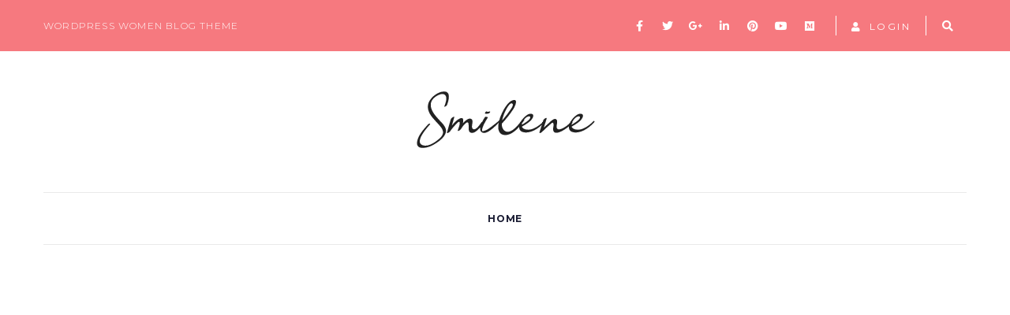

--- FILE ---
content_type: text/html; charset=UTF-8
request_url: https://www.isnuguat.at/?jet-theme-core=header
body_size: 20002
content:
<!DOCTYPE html>
<html lang="de-DE" class="no-js">
	<head>
		<meta charset="UTF-8">
		<meta name="viewport" content="width=device-width, initial-scale=1.0" />
				<meta name="viewport" content="width=device-width, initial-scale=1" />
<title>Header &#8211; Is nu guat</title>
<meta name='robots' content='max-image-preview:large' />
<link rel='dns-prefetch' href='//fonts.googleapis.com' />
<link rel="alternate" type="application/rss+xml" title="Is nu guat &raquo; Feed" href="https://www.isnuguat.at/feed/" />
<link rel="alternate" type="application/rss+xml" title="Is nu guat &raquo; Kommentar-Feed" href="https://www.isnuguat.at/comments/feed/" />
<script type="text/javascript">
window._wpemojiSettings = {"baseUrl":"https:\/\/s.w.org\/images\/core\/emoji\/14.0.0\/72x72\/","ext":".png","svgUrl":"https:\/\/s.w.org\/images\/core\/emoji\/14.0.0\/svg\/","svgExt":".svg","source":{"concatemoji":"https:\/\/www.isnuguat.at\/wp-includes\/js\/wp-emoji-release.min.js?ver=6.1.9"}};
/*! This file is auto-generated */
!function(e,a,t){var n,r,o,i=a.createElement("canvas"),p=i.getContext&&i.getContext("2d");function s(e,t){var a=String.fromCharCode,e=(p.clearRect(0,0,i.width,i.height),p.fillText(a.apply(this,e),0,0),i.toDataURL());return p.clearRect(0,0,i.width,i.height),p.fillText(a.apply(this,t),0,0),e===i.toDataURL()}function c(e){var t=a.createElement("script");t.src=e,t.defer=t.type="text/javascript",a.getElementsByTagName("head")[0].appendChild(t)}for(o=Array("flag","emoji"),t.supports={everything:!0,everythingExceptFlag:!0},r=0;r<o.length;r++)t.supports[o[r]]=function(e){if(p&&p.fillText)switch(p.textBaseline="top",p.font="600 32px Arial",e){case"flag":return s([127987,65039,8205,9895,65039],[127987,65039,8203,9895,65039])?!1:!s([55356,56826,55356,56819],[55356,56826,8203,55356,56819])&&!s([55356,57332,56128,56423,56128,56418,56128,56421,56128,56430,56128,56423,56128,56447],[55356,57332,8203,56128,56423,8203,56128,56418,8203,56128,56421,8203,56128,56430,8203,56128,56423,8203,56128,56447]);case"emoji":return!s([129777,127995,8205,129778,127999],[129777,127995,8203,129778,127999])}return!1}(o[r]),t.supports.everything=t.supports.everything&&t.supports[o[r]],"flag"!==o[r]&&(t.supports.everythingExceptFlag=t.supports.everythingExceptFlag&&t.supports[o[r]]);t.supports.everythingExceptFlag=t.supports.everythingExceptFlag&&!t.supports.flag,t.DOMReady=!1,t.readyCallback=function(){t.DOMReady=!0},t.supports.everything||(n=function(){t.readyCallback()},a.addEventListener?(a.addEventListener("DOMContentLoaded",n,!1),e.addEventListener("load",n,!1)):(e.attachEvent("onload",n),a.attachEvent("onreadystatechange",function(){"complete"===a.readyState&&t.readyCallback()})),(e=t.source||{}).concatemoji?c(e.concatemoji):e.wpemoji&&e.twemoji&&(c(e.twemoji),c(e.wpemoji)))}(window,document,window._wpemojiSettings);
</script>
<style type="text/css">
img.wp-smiley,
img.emoji {
	display: inline !important;
	border: none !important;
	box-shadow: none !important;
	height: 1em !important;
	width: 1em !important;
	margin: 0 0.07em !important;
	vertical-align: -0.1em !important;
	background: none !important;
	padding: 0 !important;
}
</style>
	<link rel='stylesheet' id='wp-block-library-css' href='https://www.isnuguat.at/wp-includes/css/dist/block-library/style.min.css?ver=6.1.9' type='text/css' media='all' />
<link rel='stylesheet' id='classic-theme-styles-css' href='https://www.isnuguat.at/wp-includes/css/classic-themes.min.css?ver=1' type='text/css' media='all' />
<style id='global-styles-inline-css' type='text/css'>
body{--wp--preset--color--black: #000000;--wp--preset--color--cyan-bluish-gray: #abb8c3;--wp--preset--color--white: #ffffff;--wp--preset--color--pale-pink: #f78da7;--wp--preset--color--vivid-red: #cf2e2e;--wp--preset--color--luminous-vivid-orange: #ff6900;--wp--preset--color--luminous-vivid-amber: #fcb900;--wp--preset--color--light-green-cyan: #7bdcb5;--wp--preset--color--vivid-green-cyan: #00d084;--wp--preset--color--pale-cyan-blue: #8ed1fc;--wp--preset--color--vivid-cyan-blue: #0693e3;--wp--preset--color--vivid-purple: #9b51e0;--wp--preset--gradient--vivid-cyan-blue-to-vivid-purple: linear-gradient(135deg,rgba(6,147,227,1) 0%,rgb(155,81,224) 100%);--wp--preset--gradient--light-green-cyan-to-vivid-green-cyan: linear-gradient(135deg,rgb(122,220,180) 0%,rgb(0,208,130) 100%);--wp--preset--gradient--luminous-vivid-amber-to-luminous-vivid-orange: linear-gradient(135deg,rgba(252,185,0,1) 0%,rgba(255,105,0,1) 100%);--wp--preset--gradient--luminous-vivid-orange-to-vivid-red: linear-gradient(135deg,rgba(255,105,0,1) 0%,rgb(207,46,46) 100%);--wp--preset--gradient--very-light-gray-to-cyan-bluish-gray: linear-gradient(135deg,rgb(238,238,238) 0%,rgb(169,184,195) 100%);--wp--preset--gradient--cool-to-warm-spectrum: linear-gradient(135deg,rgb(74,234,220) 0%,rgb(151,120,209) 20%,rgb(207,42,186) 40%,rgb(238,44,130) 60%,rgb(251,105,98) 80%,rgb(254,248,76) 100%);--wp--preset--gradient--blush-light-purple: linear-gradient(135deg,rgb(255,206,236) 0%,rgb(152,150,240) 100%);--wp--preset--gradient--blush-bordeaux: linear-gradient(135deg,rgb(254,205,165) 0%,rgb(254,45,45) 50%,rgb(107,0,62) 100%);--wp--preset--gradient--luminous-dusk: linear-gradient(135deg,rgb(255,203,112) 0%,rgb(199,81,192) 50%,rgb(65,88,208) 100%);--wp--preset--gradient--pale-ocean: linear-gradient(135deg,rgb(255,245,203) 0%,rgb(182,227,212) 50%,rgb(51,167,181) 100%);--wp--preset--gradient--electric-grass: linear-gradient(135deg,rgb(202,248,128) 0%,rgb(113,206,126) 100%);--wp--preset--gradient--midnight: linear-gradient(135deg,rgb(2,3,129) 0%,rgb(40,116,252) 100%);--wp--preset--duotone--dark-grayscale: url('#wp-duotone-dark-grayscale');--wp--preset--duotone--grayscale: url('#wp-duotone-grayscale');--wp--preset--duotone--purple-yellow: url('#wp-duotone-purple-yellow');--wp--preset--duotone--blue-red: url('#wp-duotone-blue-red');--wp--preset--duotone--midnight: url('#wp-duotone-midnight');--wp--preset--duotone--magenta-yellow: url('#wp-duotone-magenta-yellow');--wp--preset--duotone--purple-green: url('#wp-duotone-purple-green');--wp--preset--duotone--blue-orange: url('#wp-duotone-blue-orange');--wp--preset--font-size--small: 13px;--wp--preset--font-size--medium: 20px;--wp--preset--font-size--large: 36px;--wp--preset--font-size--x-large: 42px;--wp--preset--spacing--20: 0.44rem;--wp--preset--spacing--30: 0.67rem;--wp--preset--spacing--40: 1rem;--wp--preset--spacing--50: 1.5rem;--wp--preset--spacing--60: 2.25rem;--wp--preset--spacing--70: 3.38rem;--wp--preset--spacing--80: 5.06rem;}:where(.is-layout-flex){gap: 0.5em;}body .is-layout-flow > .alignleft{float: left;margin-inline-start: 0;margin-inline-end: 2em;}body .is-layout-flow > .alignright{float: right;margin-inline-start: 2em;margin-inline-end: 0;}body .is-layout-flow > .aligncenter{margin-left: auto !important;margin-right: auto !important;}body .is-layout-constrained > .alignleft{float: left;margin-inline-start: 0;margin-inline-end: 2em;}body .is-layout-constrained > .alignright{float: right;margin-inline-start: 2em;margin-inline-end: 0;}body .is-layout-constrained > .aligncenter{margin-left: auto !important;margin-right: auto !important;}body .is-layout-constrained > :where(:not(.alignleft):not(.alignright):not(.alignfull)){max-width: var(--wp--style--global--content-size);margin-left: auto !important;margin-right: auto !important;}body .is-layout-constrained > .alignwide{max-width: var(--wp--style--global--wide-size);}body .is-layout-flex{display: flex;}body .is-layout-flex{flex-wrap: wrap;align-items: center;}body .is-layout-flex > *{margin: 0;}:where(.wp-block-columns.is-layout-flex){gap: 2em;}.has-black-color{color: var(--wp--preset--color--black) !important;}.has-cyan-bluish-gray-color{color: var(--wp--preset--color--cyan-bluish-gray) !important;}.has-white-color{color: var(--wp--preset--color--white) !important;}.has-pale-pink-color{color: var(--wp--preset--color--pale-pink) !important;}.has-vivid-red-color{color: var(--wp--preset--color--vivid-red) !important;}.has-luminous-vivid-orange-color{color: var(--wp--preset--color--luminous-vivid-orange) !important;}.has-luminous-vivid-amber-color{color: var(--wp--preset--color--luminous-vivid-amber) !important;}.has-light-green-cyan-color{color: var(--wp--preset--color--light-green-cyan) !important;}.has-vivid-green-cyan-color{color: var(--wp--preset--color--vivid-green-cyan) !important;}.has-pale-cyan-blue-color{color: var(--wp--preset--color--pale-cyan-blue) !important;}.has-vivid-cyan-blue-color{color: var(--wp--preset--color--vivid-cyan-blue) !important;}.has-vivid-purple-color{color: var(--wp--preset--color--vivid-purple) !important;}.has-black-background-color{background-color: var(--wp--preset--color--black) !important;}.has-cyan-bluish-gray-background-color{background-color: var(--wp--preset--color--cyan-bluish-gray) !important;}.has-white-background-color{background-color: var(--wp--preset--color--white) !important;}.has-pale-pink-background-color{background-color: var(--wp--preset--color--pale-pink) !important;}.has-vivid-red-background-color{background-color: var(--wp--preset--color--vivid-red) !important;}.has-luminous-vivid-orange-background-color{background-color: var(--wp--preset--color--luminous-vivid-orange) !important;}.has-luminous-vivid-amber-background-color{background-color: var(--wp--preset--color--luminous-vivid-amber) !important;}.has-light-green-cyan-background-color{background-color: var(--wp--preset--color--light-green-cyan) !important;}.has-vivid-green-cyan-background-color{background-color: var(--wp--preset--color--vivid-green-cyan) !important;}.has-pale-cyan-blue-background-color{background-color: var(--wp--preset--color--pale-cyan-blue) !important;}.has-vivid-cyan-blue-background-color{background-color: var(--wp--preset--color--vivid-cyan-blue) !important;}.has-vivid-purple-background-color{background-color: var(--wp--preset--color--vivid-purple) !important;}.has-black-border-color{border-color: var(--wp--preset--color--black) !important;}.has-cyan-bluish-gray-border-color{border-color: var(--wp--preset--color--cyan-bluish-gray) !important;}.has-white-border-color{border-color: var(--wp--preset--color--white) !important;}.has-pale-pink-border-color{border-color: var(--wp--preset--color--pale-pink) !important;}.has-vivid-red-border-color{border-color: var(--wp--preset--color--vivid-red) !important;}.has-luminous-vivid-orange-border-color{border-color: var(--wp--preset--color--luminous-vivid-orange) !important;}.has-luminous-vivid-amber-border-color{border-color: var(--wp--preset--color--luminous-vivid-amber) !important;}.has-light-green-cyan-border-color{border-color: var(--wp--preset--color--light-green-cyan) !important;}.has-vivid-green-cyan-border-color{border-color: var(--wp--preset--color--vivid-green-cyan) !important;}.has-pale-cyan-blue-border-color{border-color: var(--wp--preset--color--pale-cyan-blue) !important;}.has-vivid-cyan-blue-border-color{border-color: var(--wp--preset--color--vivid-cyan-blue) !important;}.has-vivid-purple-border-color{border-color: var(--wp--preset--color--vivid-purple) !important;}.has-vivid-cyan-blue-to-vivid-purple-gradient-background{background: var(--wp--preset--gradient--vivid-cyan-blue-to-vivid-purple) !important;}.has-light-green-cyan-to-vivid-green-cyan-gradient-background{background: var(--wp--preset--gradient--light-green-cyan-to-vivid-green-cyan) !important;}.has-luminous-vivid-amber-to-luminous-vivid-orange-gradient-background{background: var(--wp--preset--gradient--luminous-vivid-amber-to-luminous-vivid-orange) !important;}.has-luminous-vivid-orange-to-vivid-red-gradient-background{background: var(--wp--preset--gradient--luminous-vivid-orange-to-vivid-red) !important;}.has-very-light-gray-to-cyan-bluish-gray-gradient-background{background: var(--wp--preset--gradient--very-light-gray-to-cyan-bluish-gray) !important;}.has-cool-to-warm-spectrum-gradient-background{background: var(--wp--preset--gradient--cool-to-warm-spectrum) !important;}.has-blush-light-purple-gradient-background{background: var(--wp--preset--gradient--blush-light-purple) !important;}.has-blush-bordeaux-gradient-background{background: var(--wp--preset--gradient--blush-bordeaux) !important;}.has-luminous-dusk-gradient-background{background: var(--wp--preset--gradient--luminous-dusk) !important;}.has-pale-ocean-gradient-background{background: var(--wp--preset--gradient--pale-ocean) !important;}.has-electric-grass-gradient-background{background: var(--wp--preset--gradient--electric-grass) !important;}.has-midnight-gradient-background{background: var(--wp--preset--gradient--midnight) !important;}.has-small-font-size{font-size: var(--wp--preset--font-size--small) !important;}.has-medium-font-size{font-size: var(--wp--preset--font-size--medium) !important;}.has-large-font-size{font-size: var(--wp--preset--font-size--large) !important;}.has-x-large-font-size{font-size: var(--wp--preset--font-size--x-large) !important;}
.wp-block-navigation a:where(:not(.wp-element-button)){color: inherit;}
:where(.wp-block-columns.is-layout-flex){gap: 2em;}
.wp-block-pullquote{font-size: 1.5em;line-height: 1.6;}
</style>
<link rel='stylesheet' id='contact-form-7-css' href='https://www.isnuguat.at/wp-content/plugins/contact-form-7/includes/css/styles.css?ver=5.7.2' type='text/css' media='all' />
<link rel='stylesheet' id='monstroid2-parent-theme-style-css' href='https://www.isnuguat.at/wp-content/themes/monstroid2/style.css?ver=6.1.9' type='text/css' media='all' />
<link rel='stylesheet' id='font-awesome-css' href='https://www.isnuguat.at/wp-content/plugins/elementor/assets/lib/font-awesome/css/font-awesome.min.css?ver=4.7.0' type='text/css' media='all' />
<link rel='stylesheet' id='monstroid2-theme-style-css' href='https://www.isnuguat.at/wp-content/themes/monstroid2-child/style.css?ver=1.0.0' type='text/css' media='all' />
<style id='monstroid2-theme-style-inline-css' type='text/css'>
/* #Typography */body {font-style: normal;font-weight: 400;font-size: 16px;line-height: 1.6;font-family: Montserrat, sans-serif;letter-spacing: 0px;text-align: left;color: #3b3d42;}h1,.h1-style {font-style: normal;font-weight: 400;font-size: 34px;line-height: 1.4;font-family: Roboto, sans-serif;letter-spacing: 0px;text-align: inherit;color: #3b3d42;}h2,.h2-style {font-style: normal;font-weight: 400;font-size: 24px;line-height: 1.4;font-family: Roboto, sans-serif;letter-spacing: 0px;text-align: inherit;color: #3b3d42;}h3,.h3-style {font-style: normal;font-weight: 400;font-size: 21px;line-height: 1.4;font-family: Roboto, sans-serif;letter-spacing: 0px;text-align: inherit;color: #3b3d42;}h4,.h4-style {font-style: normal;font-weight: 400;font-size: 20px;line-height: 1.5;font-family: Roboto, sans-serif;letter-spacing: 0px;text-align: inherit;color: #3b3d42;}h5,.h5-style {font-style: normal;font-weight: 300;font-size: 18px;line-height: 1.5;font-family: Roboto, sans-serif;letter-spacing: 0px;text-align: inherit;color: #3b3d42;}h6,.h6-style {font-style: normal;font-weight: 500;font-size: 14px;line-height: 1.5;font-family: Roboto, sans-serif;letter-spacing: 0px;text-align: inherit;color: #3b3d42;}@media (min-width: 1200px) {h1,.h1-style { font-size: 56px; }h2,.h2-style { font-size: 40px; }h3,.h3-style { font-size: 28px; }}a,h1 a:hover,h2 a:hover,h3 a:hover,h4 a:hover,h5 a:hover,h6 a:hover { color: #666666; }a:hover { color: #2d2d2d; }blockquote {color: #b2c13c;}/* #Header */.site-header__wrap {background-color: #ffffff;background-repeat: repeat;background-position: center top;background-attachment: scroll;;}/* ##Top Panel */.top-panel {color: #8c8c8c;background-color: #ffffff;}/* #Main Menu */.main-navigation {font-style: normal;font-weight: 400;font-size: 14px;line-height: 1.4;font-family: Roboto, sans-serif;letter-spacing: 0px;}.main-navigation a,.menu-item-has-children:before {color: #8c8c8c;}.main-navigation a:hover,.main-navigation .current_page_item>a,.main-navigation .current-menu-item>a,.main-navigation .current_page_ancestor>a,.main-navigation .current-menu-ancestor>a {color: #2d2d2d;}/* #Mobile Menu */.mobile-menu-toggle-button {color: #ffffff;background-color: #b2c13c;}/* #Social */.social-list a {color: #8c8c8c;}.social-list a:hover {color: #b2c13c;}/* #Breadcrumbs */.breadcrumbs_item {font-style: normal;font-weight: 400;font-size: 11px;line-height: 1.5;font-family: Roboto, sans-serif;letter-spacing: 0px;}.breadcrumbs_item_sep,.breadcrumbs_item_link {color: #8c8c8c;}.breadcrumbs_item_link:hover {color: #b2c13c;}/* #Post navigation */.post-navigation i {color: #8c8c8c;}.post-navigation .nav-links a:hover .post-title,.post-navigation .nav-links a:hover .nav-text {color: #666666;}.post-navigation .nav-links a:hover i {color: #2d2d2d;}/* #Pagination */.pagination .page-numbers,.page-links > span,.page-links > a {color: #8c8c8c;}.pagination a.page-numbers:hover,.pagination .page-numbers.current,.page-links > a:hover,.page-links > span {color: #2d2d2d;}.pagination .next,.pagination .prev {color: #666666;}.pagination .next:hover,.pagination .prev:hover {color: #2d2d2d;}/* #Button Appearance Styles (regular scheme) */.btn,button,input[type='button'],input[type='reset'],input[type='submit'] {font-style: normal;font-weight: 900;font-size: 11px;line-height: 1;font-family: Roboto, sans-serif;letter-spacing: 1px;color: #ffffff;background-color: #b2c13c;}.btn:hover,button:hover,input[type='button']:hover,input[type='reset']:hover,input[type='submit']:hover,input[type='reset']:hover {color: #ffffff;background-color: rgb(216,231,98);}.btn.invert-button {color: #ffffff;}.btn.invert-button:hover {color: #ffffff;border-color: #b2c13c;background-color: #b2c13c;}input,optgroup,select,textarea {font-size: 16px;}/* #Comment, Contact, Password Forms */.comment-form .submit,.wpcf7-submit,.post-password-form label + input {font-style: normal;font-weight: 900;font-size: 11px;line-height: 1;font-family: Roboto, sans-serif;letter-spacing: 1px;color: #ffffff;background-color: #b2c13c;}.comment-form .submit:hover,.wpcf7-submit:hover,.post-password-form label + input:hover {color: #ffffff;background-color: rgb(216,231,98);}.comment-reply-title {font-style: normal;font-weight: 400;font-size: 20px;line-height: 1.5;font-family: Roboto, sans-serif;letter-spacing: 0px;color: #3b3d42;}/* Cookies consent */.comment-form-cookies-consent input[type='checkbox']:checked ~ label[for=wp-comment-cookies-consent]:before {color: #ffffff;border-color: #b2c13c;background-color: #b2c13c;}/* #Comment Reply Link */#cancel-comment-reply-link {color: #666666;}#cancel-comment-reply-link:hover {color: #2d2d2d;}/* #Comment item */.comment-body .fn {font-style: normal;font-weight: 500;font-size: 14px;line-height: 1.5;font-family: Roboto, sans-serif;letter-spacing: 0px;color: #3b3d42;}.comment-date__time {color: #8c8c8c;}.comment-reply-link {font-style: normal;font-weight: 900;font-size: 11px;line-height: 1;font-family: Roboto, sans-serif;letter-spacing: 1px;}/* #Input Placeholders */::-webkit-input-placeholder { color: #8c8c8c; }::-moz-placeholder{ color: #8c8c8c; }:-moz-placeholder{ color: #8c8c8c; }:-ms-input-placeholder{ color: #8c8c8c; }/* #Entry Meta */.posted-on,.cat-links,.byline,.tags-links {color: #8c8c8c;}.comments-button {color: #8c8c8c;}.comments-button:hover {color: #ffffff;background-color: #b2c13c;}.btn-style .post-categories a {color: #ffffff;background-color: #b2c13c;}.btn-style .post-categories a:hover {color: #ffffff;background-color: rgb(216,231,98);}.sticky-label {color: #ffffff;background-color: #b2c13c;}/* Posts List Item Invert */.invert-hover.has-post-thumbnail:hover,.invert-hover.has-post-thumbnail:hover .posted-on,.invert-hover.has-post-thumbnail:hover .cat-links,.invert-hover.has-post-thumbnail:hover .byline,.invert-hover.has-post-thumbnail:hover .tags-links,.invert-hover.has-post-thumbnail:hover .entry-meta,.invert-hover.has-post-thumbnail:hover a,.invert-hover.has-post-thumbnail:hover .btn-icon,.invert-item.has-post-thumbnail,.invert-item.has-post-thumbnail .posted-on,.invert-item.has-post-thumbnail .cat-links,.invert-item.has-post-thumbnail .byline,.invert-item.has-post-thumbnail .tags-links,.invert-item.has-post-thumbnail .entry-meta,.invert-item.has-post-thumbnail a,.invert-item.has-post-thumbnail .btn:hover,.invert-item.has-post-thumbnail .btn-style .post-categories a:hover,.invert,.invert .entry-title,.invert a,.invert .byline,.invert .posted-on,.invert .cat-links,.invert .tags-links {color: #ffffff;}.invert-hover.has-post-thumbnail:hover a:hover,.invert-hover.has-post-thumbnail:hover .btn-icon:hover,.invert-item.has-post-thumbnail a:hover,.invert a:hover {color: #666666;}.invert-hover.has-post-thumbnail .btn,.invert-item.has-post-thumbnail .comments-button,.posts-list--default.list-style-v10 .invert.default-item .comments-button{color: #ffffff;background-color: #b2c13c;}.invert-hover.has-post-thumbnail .btn:hover,.invert-item.has-post-thumbnail .comments-button:hover,.posts-list--default.list-style-v10 .invert.default-item .comments-button:hover {color: #666666;background-color: #ffffff;}/* Default Posts List */.list-style-v8 .comments-link {color: #8c8c8c;}.list-style-v8 .comments-link:hover {color: #2d2d2d;}/* Creative Posts List */.creative-item .entry-title a:hover {color: #666666;}.list-style-default .creative-item a,.creative-item .btn-icon {color: #8c8c8c;}.list-style-default .creative-item a:hover,.creative-item .btn-icon:hover {color: #666666;}.list-style-default .creative-item .btn,.list-style-default .creative-item .btn:hover,.list-style-default .creative-item .comments-button:hover {color: #ffffff;}.creative-item__title-first-letter {font-style: normal;font-weight: 400;font-family: Roboto, sans-serif;color: #3b3d42;}.posts-list--creative.list-style-v10 .creative-item:before {background-color: #b2c13c;box-shadow: 0px 0px 0px 8px rgba(178,193,60,0.25);}.posts-list--creative.list-style-v10 .creative-item__post-date {font-style: normal;font-weight: 400;font-size: 20px;line-height: 1.5;font-family: Roboto, sans-serif;letter-spacing: 0px;color: #666666;}.posts-list--creative.list-style-v10 .creative-item__post-date a {color: #666666;}.posts-list--creative.list-style-v10 .creative-item__post-date a:hover {color: #2d2d2d;}/* Creative Posts List style-v2 */.list-style-v2 .creative-item .entry-title,.list-style-v9 .creative-item .entry-title {font-style: normal;font-weight: 400;font-size: 20px;line-height: 1.5;font-family: Roboto, sans-serif;letter-spacing: 0px;}/* Image Post Format */.post_format-post-format-image .post-thumbnail__link:before {color: #ffffff;background-color: #b2c13c;}/* Gallery Post Format */.post_format-post-format-gallery .swiper-button-prev,.post_format-post-format-gallery .swiper-button-next {color: #8c8c8c;}.post_format-post-format-gallery .swiper-button-prev:hover,.post_format-post-format-gallery .swiper-button-next:hover {color: #2d2d2d;}/* Link Post Format */.post_format-post-format-quote .post-format-quote {color: #ffffff;background-color: #b2c13c;}.post_format-post-format-quote .post-format-quote:before {color: #b2c13c;background-color: #ffffff;}/* Post Author */.post-author__title a {color: #666666;}.post-author__title a:hover {color: #2d2d2d;}.invert .post-author__title a {color: #ffffff;}.invert .post-author__title a:hover {color: #666666;}/* Single Post */.single-post blockquote {border-color: #b2c13c;}.single-post:not(.post-template-single-layout-4):not(.post-template-single-layout-7) .tags-links a:hover {color: #ffffff;border-color: #b2c13c;background-color: #b2c13c;}.single-header-3 .post-author .byline,.single-header-4 .post-author .byline,.single-header-5 .post-author .byline {font-style: normal;font-weight: 400;font-size: 20px;line-height: 1.5;font-family: Roboto, sans-serif;letter-spacing: 0px;}.single-header-8,.single-header-10 .entry-header {background-color: #b2c13c;}.single-header-8.invert a:hover,.single-header-10.invert a:hover {color: rgba(255,255,255,0.5);}.single-header-3 a.comments-button,.single-header-10 a.comments-button {border: 1px solid #ffffff;}.single-header-3 a.comments-button:hover,.single-header-10 a.comments-button:hover {color: #666666;background-color: #ffffff;}/* Page preloader */.page-preloader {border-top-color: #b2c13c;border-right-color: #b2c13c;}/* Logo */.site-logo__link,.site-logo__link:hover {color: #b2c13c;}/* Page title */.page-title {font-style: normal;font-weight: 400;font-size: 24px;line-height: 1.4;font-family: Roboto, sans-serif;letter-spacing: 0px;color: #3b3d42;}@media (min-width: 1200px) {.page-title { font-size: 40px; }}/* Grid Posts List */.posts-list.list-style-v3 .comments-link {border-color: #666666;}.posts-list.list-style-v4 .comments-link {color: #8c8c8c;}.posts-list.list-style-v4 .posts-list__item.grid-item .grid-item-wrap .comments-link:hover {color: #ffffff;background-color: #666666;}/* Posts List Grid Item Invert */.grid-item-wrap.invert,.grid-item-wrap.invert .posted-on,.grid-item-wrap.invert .cat-links,.grid-item-wrap.invert .byline,.grid-item-wrap.invert .tags-links,.grid-item-wrap.invert .entry-meta,.grid-item-wrap.invert a,.grid-item-wrap.invert .btn-icon,.grid-item-wrap.invert .comments-button {color: #ffffff;}/* Posts List Grid-5 Item Invert */.list-style-v5 .grid-item-wrap.invert .posted-on,.list-style-v5 .grid-item-wrap.invert .cat-links,.list-style-v5 .grid-item-wrap.invert .byline,.list-style-v5 .grid-item-wrap.invert .tags-links,.list-style-v5 .grid-item-wrap.invert .posted-on a,.list-style-v5 .grid-item-wrap.invert .cat-links a,.list-style-v5 .grid-item-wrap.invert .tags-links a,.list-style-v5 .grid-item-wrap.invert .byline a,.list-style-v5 .grid-item-wrap.invert .comments-link,.list-style-v5 .grid-item-wrap.invert .entry-title a:hover {color: #b2c13c;}.list-style-v5 .grid-item-wrap.invert .posted-on a:hover,.list-style-v5 .grid-item-wrap.invert .cat-links a:hover,.list-style-v5 .grid-item-wrap.invert .tags-links a:hover,.list-style-v5 .grid-item-wrap.invert .byline a:hover,.list-style-v5 .grid-item-wrap.invert .comments-link:hover {color: #ffffff;}/* Posts List Grid-6 Item Invert */.posts-list.list-style-v6 .posts-list__item.grid-item .grid-item-wrap .cat-links a,.posts-list.list-style-v7 .posts-list__item.grid-item .grid-item-wrap .cat-links a {color: #ffffff;background-color: #666666;}.posts-list.list-style-v6 .posts-list__item.grid-item .grid-item-wrap .cat-links a:hover,.posts-list.list-style-v7 .posts-list__item.grid-item .grid-item-wrap .cat-links a:hover {color: #ffffff;background-color: rgb(216,231,98);}.posts-list.list-style-v9 .posts-list__item.grid-item .grid-item-wrap .entry-header .entry-title {font-weight : 400;}/* Grid 7 */.list-style-v7 .grid-item-wrap.invert .posted-on a:hover,.list-style-v7 .grid-item-wrap.invert .cat-links a:hover,.list-style-v7 .grid-item-wrap.invert .tags-links a:hover,.list-style-v7 .grid-item-wrap.invert .byline a:hover,.list-style-v7 .grid-item-wrap.invert .comments-link:hover,.list-style-v7 .grid-item-wrap.invert .entry-title a:hover,.list-style-v6 .grid-item-wrap.invert .posted-on a:hover,.list-style-v6 .grid-item-wrap.invert .cat-links a:hover,.list-style-v6 .grid-item-wrap.invert .tags-links a:hover,.list-style-v6 .grid-item-wrap.invert .byline a:hover,.list-style-v6 .grid-item-wrap.invert .comments-link:hover,.list-style-v6 .grid-item-wrap.invert .entry-title a:hover {color: #b2c13c;}.list-style-v7 .grid-item-wrap.invert .posted-on,.list-style-v7 .grid-item-wrap.invert .cat-links,.list-style-v7 .grid-item-wrap.invert .byline,.list-style-v7 .grid-item-wrap.invert .tags-links,.list-style-v7 .grid-item-wrap.invert .posted-on a,.list-style-v7 .grid-item-wrap.invert .cat-links a,.list-style-v7 .grid-item-wrap.invert .tags-links a,.list-style-v7 .grid-item-wrap.invert .byline a,.list-style-v7 .grid-item-wrap.invert .comments-link,.list-style-v7 .grid-item-wrap.invert .entry-title a,.list-style-v7 .grid-item-wrap.invert .entry-content p,.list-style-v6 .grid-item-wrap.invert .posted-on,.list-style-v6 .grid-item-wrap.invert .cat-links,.list-style-v6 .grid-item-wrap.invert .byline,.list-style-v6 .grid-item-wrap.invert .tags-links,.list-style-v6 .grid-item-wrap.invert .posted-on a,.list-style-v6 .grid-item-wrap.invert .cat-links a,.list-style-v6 .grid-item-wrap.invert .tags-links a,.list-style-v6 .grid-item-wrap.invert .byline a,.list-style-v6 .grid-item-wrap.invert .comments-link,.list-style-v6 .grid-item-wrap.invert .entry-title a,.list-style-v6 .grid-item-wrap.invert .entry-content p {color: #ffffff;}.posts-list.list-style-v7 .grid-item .grid-item-wrap .entry-footer .comments-link:hover,.posts-list.list-style-v6 .grid-item .grid-item-wrap .entry-footer .comments-link:hover,.posts-list.list-style-v6 .posts-list__item.grid-item .grid-item-wrap .btn:hover,.posts-list.list-style-v7 .posts-list__item.grid-item .grid-item-wrap .btn:hover {color: #b2c13c;border-color: #b2c13c;}.posts-list.list-style-v10 .grid-item-inner .space-between-content .comments-link {color: #8c8c8c;}.posts-list.list-style-v10 .grid-item-inner .space-between-content .comments-link:hover {color: #b2c13c;}.posts-list.list-style-v10 .posts-list__item.justify-item .justify-item-inner .entry-title a {color: #3b3d42;}.posts-list.posts-list--vertical-justify.list-style-v10 .posts-list__item.justify-item .justify-item-inner .entry-title a:hover{color: #ffffff;background-color: #b2c13c;}.posts-list.list-style-v5 .posts-list__item.justify-item .justify-item-inner.invert .cat-links a:hover,.posts-list.list-style-v8 .posts-list__item.justify-item .justify-item-inner.invert .cat-links a:hover {color: #ffffff;background-color: rgb(216,231,98);}.posts-list.list-style-v5 .posts-list__item.justify-item .justify-item-inner.invert .cat-links a,.posts-list.list-style-v8 .posts-list__item.justify-item .justify-item-inner.invert .cat-links a{color: #ffffff;background-color: #666666;}.list-style-v8 .justify-item-inner.invert .posted-on,.list-style-v8 .justify-item-inner.invert .cat-links,.list-style-v8 .justify-item-inner.invert .byline,.list-style-v8 .justify-item-inner.invert .tags-links,.list-style-v8 .justify-item-inner.invert .posted-on a,.list-style-v8 .justify-item-inner.invert .cat-links a,.list-style-v8 .justify-item-inner.invert .tags-links a,.list-style-v8 .justify-item-inner.invert .byline a,.list-style-v8 .justify-item-inner.invert .comments-link,.list-style-v8 .justify-item-inner.invert .entry-title a,.list-style-v8 .justify-item-inner.invert .entry-content p,.list-style-v5 .justify-item-inner.invert .posted-on,.list-style-v5 .justify-item-inner.invert .cat-links,.list-style-v5 .justify-item-inner.invert .byline,.list-style-v5 .justify-item-inner.invert .tags-links,.list-style-v5 .justify-item-inner.invert .posted-on a,.list-style-v5 .justify-item-inner.invert .cat-links a,.list-style-v5 .justify-item-inner.invert .tags-links a,.list-style-v5 .justify-item-inner.invert .byline a,.list-style-v5 .justify-item-inner.invert .comments-link,.list-style-v5 .justify-item-inner.invert .entry-title a,.list-style-v5 .justify-item-inner.invert .entry-content p,.list-style-v4 .justify-item-inner.invert .posted-on:hover,.list-style-v4 .justify-item-inner.invert .cat-links,.list-style-v4 .justify-item-inner.invert .byline,.list-style-v4 .justify-item-inner.invert .tags-links,.list-style-v4 .justify-item-inner.invert .posted-on a,.list-style-v4 .justify-item-inner.invert .cat-links a,.list-style-v4 .justify-item-inner.invert .tags-links a,.list-style-v4 .justify-item-inner.invert .byline a,.list-style-v4 .justify-item-inner.invert .comments-link,.list-style-v4 .justify-item-inner.invert .entry-title a,.list-style-v4 .justify-item-inner.invert .entry-content p {color: #ffffff;}.list-style-v8 .justify-item-inner.invert .posted-on a:hover,.list-style-v8 .justify-item-inner.invert .cat-links a:hover,.list-style-v8 .justify-item-inner.invert .tags-links a:hover,.list-style-v8 .justify-item-inner.invert .byline a:hover,.list-style-v8 .justify-item-inner.invert .comments-link:hover,.list-style-v8 .justify-item-inner.invert .entry-title a:hover,.list-style-v5 .justify-item-inner.invert .posted-on a:hover,.list-style-v5 .justify-item-inner.invert .cat-links a:hover,.list-style-v5 .justify-item-inner.invert .tags-links a:hover,.list-style-v5 .justify-item-inner.invert .byline a:hover,.list-style-v5 .justify-item-inner.invert .entry-title a:hover,.list-style-v4 .justify-item-inner.invert .posted-on a,.list-style-v4 .justify-item-inner.invert .cat-links a:hover,.list-style-v4 .justify-item-inner.invert .tags-links a:hover,.list-style-v4 .justify-item-inner.invert .byline a:hover,.list-style-v4 .justify-item-inner.invert .comments-link:hover,.list-style-v4 .justify-item-inner.invert .entry-title a:hover{color: #b2c13c;}.posts-list.list-style-v5 .justify-item .justify-item-wrap .entry-footer .comments-link:hover {border-color: #b2c13c;}.list-style-v4 .justify-item-inner.invert .btn:hover,.list-style-v6 .justify-item-wrap.invert .btn:hover,.list-style-v8 .justify-item-inner.invert .btn:hover {color: #ffffff;}.posts-list.posts-list--vertical-justify.list-style-v5 .posts-list__item.justify-item .justify-item-wrap .entry-footer .comments-link:hover,.posts-list.posts-list--vertical-justify.list-style-v5 .posts-list__item.justify-item .justify-item-wrap .entry-footer .btn:hover {color: #b2c13c;border-color: #b2c13c;}/* masonry Posts List */.posts-list.list-style-v3 .comments-link {border-color: #666666;}.posts-list.list-style-v4 .comments-link {color: #8c8c8c;}.posts-list.list-style-v4 .posts-list__item.masonry-item .masonry-item-wrap .comments-link:hover {color: #ffffff;background-color: #666666;}/* Posts List masonry Item Invert */.masonry-item-wrap.invert,.masonry-item-wrap.invert .posted-on,.masonry-item-wrap.invert .cat-links,.masonry-item-wrap.invert .byline,.masonry-item-wrap.invert .tags-links,.masonry-item-wrap.invert .entry-meta,.masonry-item-wrap.invert a,.masonry-item-wrap.invert .btn-icon,.masonry-item-wrap.invert .comments-button {color: #ffffff;}/* Posts List masonry-5 Item Invert */.list-style-v5 .masonry-item-wrap.invert .posted-on,.list-style-v5 .masonry-item-wrap.invert .cat-links,.list-style-v5 .masonry-item-wrap.invert .byline,.list-style-v5 .masonry-item-wrap.invert .tags-links,.list-style-v5 .masonry-item-wrap.invert .posted-on a,.list-style-v5 .masonry-item-wrap.invert .cat-links a,.list-style-v5 .masonry-item-wrap.invert .tags-links a,.list-style-v5 .masonry-item-wrap.invert .byline a,.list-style-v5 .masonry-item-wrap.invert .comments-link,.list-style-v5 .masonry-item-wrap.invert .entry-title a:hover {color: #b2c13c;}.list-style-v5 .masonry-item-wrap.invert .posted-on a:hover,.list-style-v5 .masonry-item-wrap.invert .cat-links a:hover,.list-style-v5 .masonry-item-wrap.invert .tags-links a:hover,.list-style-v5 .masonry-item-wrap.invert .byline a:hover,.list-style-v5 .masonry-item-wrap.invert .comments-link:hover {color: #ffffff;}.posts-list.list-style-v10 .masonry-item-inner .space-between-content .comments-link {color: #8c8c8c;}.posts-list.list-style-v10 .masonry-item-inner .space-between-content .comments-link:hover {color: #b2c13c;}.widget_recent_entries a,.widget_recent_comments a {font-style: normal;font-weight: 500;font-size: 14px;line-height: 1.5;font-family: Roboto, sans-serif;letter-spacing: 0px;color: #3b3d42;}.widget_recent_entries a:hover,.widget_recent_comments a:hover {color: #666666;}.widget_recent_entries .post-date,.widget_recent_comments .recentcomments {color: #8c8c8c;}.widget_recent_comments .comment-author-link a {color: #8c8c8c;}.widget_recent_comments .comment-author-link a:hover {color: #666666;}.widget_calendar th,.widget_calendar caption {color: #b2c13c;}.widget_calendar tbody td a {color: #3b3d42;}.widget_calendar tbody td a:hover {color: #ffffff;background-color: #b2c13c;}.widget_calendar tfoot td a {color: #8c8c8c;}.widget_calendar tfoot td a:hover {color: #2d2d2d;}/* Preloader */.jet-smart-listing-wrap.jet-processing + div.jet-smart-listing-loading,div.wpcf7 .ajax-loader {border-top-color: #b2c13c;border-right-color: #b2c13c;}
</style>
<link rel='stylesheet' id='blog-layouts-module-css' href='https://www.isnuguat.at/wp-content/themes/monstroid2/inc/modules/blog-layouts/assets/css/blog-layouts-module.css?ver=1.0.0' type='text/css' media='all' />
<link rel='stylesheet' id='cx-google-fonts-monstroid2-css' href='//fonts.googleapis.com/css?family=Montserrat%3A400%2C700%7CRoboto%3A400%2C300%2C500%2C900&#038;subset=latin&#038;ver=6.1.9' type='text/css' media='all' />
<link rel='stylesheet' id='font-awesome-all-css' href='https://www.isnuguat.at/wp-content/plugins/jet-menu/assets/public/lib/font-awesome/css/all.min.css?ver=5.12.0' type='text/css' media='all' />
<link rel='stylesheet' id='font-awesome-v4-shims-css' href='https://www.isnuguat.at/wp-content/plugins/jet-menu/assets/public/lib/font-awesome/css/v4-shims.min.css?ver=5.12.0' type='text/css' media='all' />
<link rel='stylesheet' id='jet-menu-public-styles-css' href='https://www.isnuguat.at/wp-content/plugins/jet-menu/assets/public/css/public.css?ver=2.2.4' type='text/css' media='all' />
<link rel='stylesheet' id='jet-menu-general-css' href='https://www.isnuguat.at/wp-content/uploads/jet-menu/jet-menu-general.css?ver=1676274704' type='text/css' media='all' />
<link rel='stylesheet' id='jet-reviews-frontend-css' href='https://www.isnuguat.at/wp-content/plugins/jet-reviews/assets/css/jet-reviews.css?ver=2.3.1' type='text/css' media='all' />
<link rel='stylesheet' id='jet-blocks-css' href='https://www.isnuguat.at/wp-content/uploads/elementor/css/custom-jet-blocks.css?ver=1.3.5' type='text/css' media='all' />
<link rel='stylesheet' id='jet-elements-css' href='https://www.isnuguat.at/wp-content/plugins/jet-elements/assets/css/jet-elements.css?ver=2.6.8' type='text/css' media='all' />
<link rel='stylesheet' id='jet-elements-skin-css' href='https://www.isnuguat.at/wp-content/plugins/jet-elements/assets/css/jet-elements-skin.css?ver=2.6.8' type='text/css' media='all' />
<link rel='stylesheet' id='elementor-icons-css' href='https://www.isnuguat.at/wp-content/plugins/elementor/assets/lib/eicons/css/elementor-icons.min.css?ver=5.17.0' type='text/css' media='all' />
<link rel='stylesheet' id='elementor-frontend-legacy-css' href='https://www.isnuguat.at/wp-content/plugins/elementor/assets/css/frontend-legacy.min.css?ver=3.10.1' type='text/css' media='all' />
<link rel='stylesheet' id='elementor-frontend-css' href='https://www.isnuguat.at/wp-content/plugins/elementor/assets/css/frontend.min.css?ver=3.10.1' type='text/css' media='all' />
<style id='elementor-frontend-inline-css' type='text/css'>
.elementor-kit-2739{--e-global-color-primary:#6EC1E4;--e-global-color-secondary:#54595F;--e-global-color-text:#7A7A7A;--e-global-color-accent:#61CE70;--e-global-typography-primary-font-family:"Roboto";--e-global-typography-primary-font-weight:600;--e-global-typography-secondary-font-family:"Roboto Slab";--e-global-typography-secondary-font-weight:400;--e-global-typography-text-font-family:"Roboto";--e-global-typography-text-font-weight:400;--e-global-typography-accent-font-family:"Roboto";--e-global-typography-accent-font-weight:500;}.elementor-section.elementor-section-boxed > .elementor-container{max-width:1140px;}.e-con{--container-max-width:1140px;}.elementor-widget:not(:last-child){margin-bottom:20px;}.elementor-element{--widgets-spacing:20px;}{}h1.entry-title{display:var(--page-title-display);}@media(max-width:1024px){.elementor-section.elementor-section-boxed > .elementor-container{max-width:1024px;}.e-con{--container-max-width:1024px;}}@media(max-width:767px){.elementor-section.elementor-section-boxed > .elementor-container{max-width:767px;}.e-con{--container-max-width:767px;}}
.elementor-9 .elementor-element.elementor-element-8ab5a3f > .elementor-container{max-width:1170px;}.elementor-9 .elementor-element.elementor-element-8ab5a3f .elementor-repeater-item-2a08cd1.jet-parallax-section__layout .jet-parallax-section__image{background-size:auto;}.elementor-bc-flex-widget .elementor-9 .elementor-element.elementor-element-2e9c16c.elementor-column .elementor-column-wrap{align-items:center;}.elementor-9 .elementor-element.elementor-element-2e9c16c.elementor-column.elementor-element[data-element_type="column"] > .elementor-column-wrap.elementor-element-populated > .elementor-widget-wrap{align-content:center;align-items:center;}.elementor-9 .elementor-element.elementor-element-2e9c16c > .elementor-column-wrap > .elementor-widget-wrap > .elementor-widget:not(.elementor-widget__width-auto):not(.elementor-widget__width-initial):not(:last-child):not(.elementor-absolute){margin-bottom:0px;}.elementor-9 .elementor-element.elementor-element-2e9c16c > .elementor-element-populated{margin:0px 0px 0px 0px;--e-column-margin-right:0px;--e-column-margin-left:0px;}.elementor-9 .elementor-element.elementor-element-2e9c16c > .elementor-element-populated > .elementor-widget-wrap{padding:0px 0px 0px 0px;}.elementor-9 .elementor-element.elementor-element-eb01795 .elementor-heading-title{color:#ffffff;font-family:"Montserrat", Sans-serif;font-size:12px;font-weight:300;text-transform:uppercase;font-style:normal;text-decoration:none;line-height:2.4em;letter-spacing:1.2px;}.elementor-9 .elementor-element.elementor-element-eb01795 > .elementor-widget-container{margin:0px 0px 0px 0px;padding:0px 0px 0px 0px;}.elementor-bc-flex-widget .elementor-9 .elementor-element.elementor-element-63b1a14.elementor-column .elementor-column-wrap{align-items:center;}.elementor-9 .elementor-element.elementor-element-63b1a14.elementor-column.elementor-element[data-element_type="column"] > .elementor-column-wrap.elementor-element-populated > .elementor-widget-wrap{align-content:center;align-items:center;}.elementor-9 .elementor-element.elementor-element-63b1a14 > .elementor-column-wrap > .elementor-widget-wrap > .elementor-widget:not(.elementor-widget__width-auto):not(.elementor-widget__width-initial):not(:last-child):not(.elementor-absolute){margin-bottom:0px;}.elementor-9 .elementor-element.elementor-element-63b1a14 > .elementor-element-populated{margin:0px 0px 0px 0px;--e-column-margin-right:0px;--e-column-margin-left:0px;}.elementor-9 .elementor-element.elementor-element-63b1a14 > .elementor-element-populated > .elementor-widget-wrap{padding:0px 0px 0px 0px;}.elementor-9 .elementor-element.elementor-element-a0c0f0e{--grid-template-columns:repeat(0, auto);--icon-size:14px;--grid-column-gap:22px;--grid-row-gap:0px;}.elementor-9 .elementor-element.elementor-element-a0c0f0e .elementor-widget-container{text-align:center;}.elementor-9 .elementor-element.elementor-element-a0c0f0e .elementor-social-icon{background-color:rgba(66,66,66,0);--icon-padding:0em;}.elementor-9 .elementor-element.elementor-element-a0c0f0e .elementor-social-icon i{color:#ffffff;}.elementor-9 .elementor-element.elementor-element-a0c0f0e .elementor-social-icon svg{fill:#ffffff;}.elementor-9 .elementor-element.elementor-element-a0c0f0e .elementor-social-icon:hover{background-color:rgba(0,0,0,0);}.elementor-9 .elementor-element.elementor-element-a0c0f0e .elementor-social-icon:hover i{color:#000000;}.elementor-9 .elementor-element.elementor-element-a0c0f0e .elementor-social-icon:hover svg{fill:#000000;}.elementor-9 .elementor-element.elementor-element-a0c0f0e > .elementor-widget-container{margin:0px 0px 0px 0px;padding:0px 0px 0px 0px;}.elementor-bc-flex-widget .elementor-9 .elementor-element.elementor-element-f687d0f.elementor-column .elementor-column-wrap{align-items:center;}.elementor-9 .elementor-element.elementor-element-f687d0f.elementor-column.elementor-element[data-element_type="column"] > .elementor-column-wrap.elementor-element-populated > .elementor-widget-wrap{align-content:center;align-items:center;}.elementor-9 .elementor-element.elementor-element-f687d0f > .elementor-column-wrap > .elementor-widget-wrap > .elementor-widget:not(.elementor-widget__width-auto):not(.elementor-widget__width-initial):not(:last-child):not(.elementor-absolute){margin-bottom:0px;}.elementor-9 .elementor-element.elementor-element-f687d0f > .elementor-element-populated{border-style:solid;border-width:0px 1px 0px 1px;border-color:#ffffff;transition:background 0.3s, border 0.3s, border-radius 0.3s, box-shadow 0.3s;margin:10px 0px 10px 0px;--e-column-margin-right:0px;--e-column-margin-left:0px;}.elementor-9 .elementor-element.elementor-element-f687d0f > .elementor-element-populated > .elementor-background-overlay{transition:background 0.3s, border-radius 0.3s, opacity 0.3s;}.elementor-9 .elementor-element.elementor-element-f687d0f > .elementor-element-populated > .elementor-widget-wrap{padding:0px 0px 0px 0px;}.elementor-9 .elementor-element.elementor-element-6a69447 .elementor-button .elementor-align-icon-right{margin-left:10px;}.elementor-9 .elementor-element.elementor-element-6a69447 .elementor-button .elementor-align-icon-left{margin-right:10px;}.elementor-9 .elementor-element.elementor-element-6a69447 .elementor-button{font-family:"Montserrat", Sans-serif;font-size:12px;font-weight:400;text-transform:uppercase;font-style:normal;text-decoration:none;letter-spacing:2.4px;fill:#ffffff;color:#ffffff;background-color:rgba(0,0,0,0);padding:0px 0px 0px 0px;}.elementor-9 .elementor-element.elementor-element-6a69447 .elementor-button:hover, .elementor-9 .elementor-element.elementor-element-6a69447 .elementor-button:focus{color:#000000;}.elementor-9 .elementor-element.elementor-element-6a69447 .elementor-button:hover svg, .elementor-9 .elementor-element.elementor-element-6a69447 .elementor-button:focus svg{fill:#000000;}.elementor-9 .elementor-element.elementor-element-6a69447 > .elementor-widget-container{margin:0px 0px 0px 0px;padding:0px 0px 0px 0px;}.elementor-bc-flex-widget .elementor-9 .elementor-element.elementor-element-f5e75a1.elementor-column .elementor-column-wrap{align-items:center;}.elementor-9 .elementor-element.elementor-element-f5e75a1.elementor-column.elementor-element[data-element_type="column"] > .elementor-column-wrap.elementor-element-populated > .elementor-widget-wrap{align-content:center;align-items:center;}.elementor-9 .elementor-element.elementor-element-f5e75a1 > .elementor-column-wrap > .elementor-widget-wrap > .elementor-widget:not(.elementor-widget__width-auto):not(.elementor-widget__width-initial):not(:last-child):not(.elementor-absolute){margin-bottom:0px;}.elementor-9 .elementor-element.elementor-element-f5e75a1 > .elementor-element-populated{margin:0px 0px 0px 0px;--e-column-margin-right:0px;--e-column-margin-left:0px;}.elementor-9 .elementor-element.elementor-element-f5e75a1 > .elementor-element-populated > .elementor-widget-wrap{padding:0px 0px 0px 0px;}.elementor-9 .elementor-element.elementor-element-f0baae6 .jet-search__field{font-family:"Montserrat", Sans-serif;font-weight:400;color:#000000;}.elementor-9 .elementor-element.elementor-element-f0baae6 .jet-search__submit-icon{font-size:18px;}.elementor-9 .elementor-element.elementor-element-f0baae6 .jet-search__submit{background-color:rgba(35,164,85,0);color:rgba(0,0,0,0);}.elementor-9 .elementor-element.elementor-element-f0baae6 .jet-search__submit:hover{color:rgba(0,0,0,0);}.elementor-9 .elementor-element.elementor-element-f0baae6 .jet-search__popup{margin:0px 0px 0px -130px;}.elementor-9 .elementor-element.elementor-element-f0baae6 .jet-search__popup-trigger-icon{font-size:14px;}.elementor-9 .elementor-element.elementor-element-f0baae6 .jet-search__popup-trigger{background-color:rgba(0,0,0,0);color:#ffffff;}.elementor-9 .elementor-element.elementor-element-f0baae6 .jet-search__popup-trigger:hover{color:#000000;}.elementor-9 .elementor-element.elementor-element-f0baae6 .jet-search__popup-trigger-container{justify-content:flex-end;}.elementor-9 .elementor-element.elementor-element-8ab5a3f:not(.elementor-motion-effects-element-type-background), .elementor-9 .elementor-element.elementor-element-8ab5a3f > .elementor-motion-effects-container > .elementor-motion-effects-layer{background-color:#f6797f;}.elementor-9 .elementor-element.elementor-element-8ab5a3f{transition:background 0.3s, border 0.3s, border-radius 0.3s, box-shadow 0.3s;margin-top:0px;margin-bottom:0px;padding:10px 0px 10px 0px;}.elementor-9 .elementor-element.elementor-element-8ab5a3f > .elementor-background-overlay{transition:background 0.3s, border-radius 0.3s, opacity 0.3s;}.elementor-9 .elementor-element.elementor-element-11cddd0 > .elementor-container{max-width:1170px;}.elementor-9 .elementor-element.elementor-element-11cddd0 .elementor-repeater-item-e2ae3da.jet-parallax-section__layout .jet-parallax-section__image{background-size:auto;}.elementor-9 .elementor-element.elementor-element-27b95f0 > .elementor-column-wrap > .elementor-widget-wrap > .elementor-widget:not(.elementor-widget__width-auto):not(.elementor-widget__width-initial):not(:last-child):not(.elementor-absolute){margin-bottom:0px;}.elementor-9 .elementor-element.elementor-element-27b95f0 > .elementor-element-populated{margin:0px 0px 0px 0px;--e-column-margin-right:0px;--e-column-margin-left:0px;}.elementor-9 .elementor-element.elementor-element-27b95f0 > .elementor-element-populated > .elementor-widget-wrap{padding:0px 0px 0px 0px;}.elementor-9 .elementor-element.elementor-element-3ad4e45 .jet-logo{justify-content:center;}.elementor-9 .elementor-element.elementor-element-11cddd0{margin-top:0px;margin-bottom:0px;padding:50px 0px 40px 0px;}.elementor-9 .elementor-element.elementor-element-96b714b > .elementor-container{max-width:1170px;}.elementor-9 .elementor-element.elementor-element-96b714b .elementor-repeater-item-e2ae3da.jet-parallax-section__layout .jet-parallax-section__image{background-size:auto;}.elementor-bc-flex-widget .elementor-9 .elementor-element.elementor-element-51f386f.elementor-column .elementor-column-wrap{align-items:center;}.elementor-9 .elementor-element.elementor-element-51f386f.elementor-column.elementor-element[data-element_type="column"] > .elementor-column-wrap.elementor-element-populated > .elementor-widget-wrap{align-content:center;align-items:center;}.elementor-9 .elementor-element.elementor-element-51f386f > .elementor-column-wrap > .elementor-widget-wrap > .elementor-widget:not(.elementor-widget__width-auto):not(.elementor-widget__width-initial):not(:last-child):not(.elementor-absolute){margin-bottom:0px;}.elementor-9 .elementor-element.elementor-element-51f386f > .elementor-element-populated{border-style:solid;border-width:1px 0px 1px 0px;border-color:#eaeae9;transition:background 0.3s, border 0.3s, border-radius 0.3s, box-shadow 0.3s;margin:0px 0px 0px 0px;--e-column-margin-right:0px;--e-column-margin-left:0px;}.elementor-9 .elementor-element.elementor-element-51f386f > .elementor-element-populated > .elementor-background-overlay{transition:background 0.3s, border-radius 0.3s, opacity 0.3s;}.elementor-9 .elementor-element.elementor-element-51f386f > .elementor-element-populated > .elementor-widget-wrap{padding:15px 0px 15px 0px;}.elementor-9 .elementor-element.elementor-element-12cf268 .jet-nav--horizontal{justify-content:center;text-align:center;}.elementor-9 .elementor-element.elementor-element-12cf268 .jet-nav--vertical .menu-item-link-top{justify-content:center;text-align:center;}.elementor-9 .elementor-element.elementor-element-12cf268 .jet-nav--vertical-sub-bottom .menu-item-link-sub{justify-content:center;text-align:center;}.elementor-9 .elementor-element.elementor-element-12cf268 .jet-mobile-menu.jet-mobile-menu-trigger-active .menu-item-link{justify-content:center;text-align:center;}body:not(.rtl) .elementor-9 .elementor-element.elementor-element-12cf268 .jet-nav--horizontal .jet-nav__sub{text-align:left;}body.rtl .elementor-9 .elementor-element.elementor-element-12cf268 .jet-nav--horizontal .jet-nav__sub{text-align:right;}.elementor-9 .elementor-element.elementor-element-12cf268 .menu-item-link-top{color:#191b32;}.elementor-9 .elementor-element.elementor-element-12cf268 .menu-item-link-top .jet-nav-link-text{font-family:"Montserrat", Sans-serif;font-size:12px;font-weight:700;text-transform:uppercase;font-style:normal;text-decoration:none;letter-spacing:0.75px;}.elementor-9 .elementor-element.elementor-element-12cf268 .menu-item:hover > .menu-item-link-top{color:#6dc6b9;}.elementor-9 .elementor-element.elementor-element-12cf268 .menu-item.current-menu-item .menu-item-link-top{color:#6dc6b9;}.elementor-9 .elementor-element.elementor-element-12cf268 .jet-nav__mobile-trigger{background-color:rgba(96,96,96,0);color:#000000;}.elementor-9 .elementor-element.elementor-element-12cf268 > .elementor-widget-container{margin:0px 0px 0px 0px;padding:0px 0px 0px 0px;}.elementor-9 .elementor-element.elementor-element-96b714b{margin-top:0px;margin-bottom:0px;padding:15px 0px 0px 0px;}@media(max-width:1024px){.elementor-9 .elementor-element.elementor-element-63b1a14 > .elementor-element-populated{margin:0px 0px 0px 0px;--e-column-margin-right:0px;--e-column-margin-left:0px;}.elementor-9 .elementor-element.elementor-element-63b1a14 > .elementor-element-populated > .elementor-widget-wrap{padding:0px 0px 0px 0px;}.elementor-9 .elementor-element.elementor-element-a0c0f0e .elementor-widget-container{text-align:right;}.elementor-9 .elementor-element.elementor-element-a0c0f0e > .elementor-widget-container{margin:0px 30px 0px 0px;}.elementor-9 .elementor-element.elementor-element-f687d0f > .elementor-element-populated{margin:0px 0px 0px 0px;--e-column-margin-right:0px;--e-column-margin-left:0px;}.elementor-9 .elementor-element.elementor-element-f687d0f > .elementor-element-populated > .elementor-widget-wrap{padding:0px 0px 0px 0px;}.elementor-9 .elementor-element.elementor-element-f0baae6 .jet-search__field{margin:0px 0px 0px 0px;}.elementor-9 .elementor-element.elementor-element-f0baae6 .jet-search__popup{padding:0px 0px 0px 0px;margin:0px 0px 0px 0px;top:0px;bottom:auto;left:-120px;right:auto;}.elementor-9 .elementor-element.elementor-element-f0baae6 > .elementor-widget-container{margin:0px 0px 0px 0px;padding:0px 0px 0px 0px;}.elementor-9 .elementor-element.elementor-element-8ab5a3f{padding:10px 15px 10px 15px;}}@media(min-width:768px){.elementor-9 .elementor-element.elementor-element-2e9c16c{width:61.795%;}.elementor-9 .elementor-element.elementor-element-63b1a14{width:24%;}.elementor-9 .elementor-element.elementor-element-f687d0f{width:9.846%;}.elementor-9 .elementor-element.elementor-element-f5e75a1{width:4.359%;}}@media(max-width:1024px) and (min-width:768px){.elementor-9 .elementor-element.elementor-element-2e9c16c{width:35%;}.elementor-9 .elementor-element.elementor-element-63b1a14{width:42%;}.elementor-9 .elementor-element.elementor-element-f687d0f{width:13%;}.elementor-9 .elementor-element.elementor-element-f5e75a1{width:10%;}}@media(max-width:767px){.elementor-9 .elementor-element.elementor-element-2e9c16c{width:100%;}.elementor-9 .elementor-element.elementor-element-eb01795{text-align:center;}.elementor-9 .elementor-element.elementor-element-63b1a14 > .elementor-element-populated{margin:0px 0px 0px 0px;--e-column-margin-right:0px;--e-column-margin-left:0px;}.elementor-9 .elementor-element.elementor-element-63b1a14 > .elementor-element-populated > .elementor-widget-wrap{padding:0px 0px 0px 0px;}.elementor-9 .elementor-element.elementor-element-a0c0f0e .elementor-widget-container{text-align:center;}.elementor-9 .elementor-element.elementor-element-a0c0f0e > .elementor-widget-container{margin:10px 0px 10px 0px;padding:0px 0px 0px 0px;}.elementor-9 .elementor-element.elementor-element-f687d0f{width:50%;}.elementor-9 .elementor-element.elementor-element-f687d0f > .elementor-element-populated{border-width:0px 0px 0px 0px;margin:0px 0px 0px 0px;--e-column-margin-right:0px;--e-column-margin-left:0px;}.elementor-9 .elementor-element.elementor-element-f687d0f > .elementor-element-populated > .elementor-widget-wrap{padding:0px 0px 0px 0px;}.elementor-9 .elementor-element.elementor-element-f5e75a1{width:50%;}.elementor-9 .elementor-element.elementor-element-f0baae6 .jet-search__popup:not(.jet-search__popup--full-screen){width:200px;}.elementor-9 .elementor-element.elementor-element-f0baae6 .jet-search__popup--full-screen .jet-search__popup-content{width:200px;}.elementor-9 .elementor-element.elementor-element-f0baae6 .jet-search__popup{top:1px;bottom:auto;left:0px;right:auto;}}
.elementor-1741 .elementor-element.elementor-element-82291cd .elementor-repeater-item-92f2a81.jet-parallax-section__layout .jet-parallax-section__image{background-size:auto;}.elementor-1741 .elementor-element.elementor-element-956216b{--spacer-size:10px;}.elementor-1741 .elementor-element.elementor-element-f7b45fa{--spacer-size:53px;}.elementor-1741 .elementor-element.elementor-element-3d6f8ad .jet-menu{justify-content:flex-start !important;}.jet-desktop-menu-active .elementor-1741 .elementor-element.elementor-element-3d6f8ad .jet-menu > .jet-menu-item{flex-grow:0;max-width:89%;}.jet-desktop-menu-active .elementor-1741 .elementor-element.elementor-element-3d6f8ad .jet-menu{min-width:0px;}.elementor-1741 .elementor-element.elementor-element-3d6f8ad .jet-menu .jet-menu-item .top-level-link{font-size:19px;font-weight:400;line-height:0.2em;letter-spacing:1.4px;color:#FFFFFF;border-radius:0px 0px 0px 0px;padding:15px 15px 15px 15px;margin:6px 6px 6px 6px;}.elementor-1741 .elementor-element.elementor-element-3d6f8ad .jet-menu .jet-menu-item .top-level-link .jet-dropdown-arrow{color:#FFFFFF;font-size:20px;order:2;}.elementor-1741 .elementor-element.elementor-element-3d6f8ad .jet-menu .jet-menu-item:hover > .top-level-link{color:#BEBE74;}.elementor-1741 .elementor-element.elementor-element-3d6f8ad .jet-menu .jet-menu-item:hover > .top-level-link .jet-dropdown-arrow{color:#BEBE74;}.elementor-1741 .elementor-element.elementor-element-3d6f8ad .jet-menu .jet-menu-item.jet-current-menu-item .top-level-link{color:#BEBE74;}.elementor-1741 .elementor-element.elementor-element-3d6f8ad .jet-menu li.jet-sub-menu-item .sub-level-link{color:#54595f;}.elementor-1741 .elementor-element.elementor-element-3d6f8ad .jet-menu li.jet-sub-menu-item:hover > .sub-level-link{color:#bf7237;}.elementor-1741 .elementor-element.elementor-element-3d6f8ad .jet-menu .jet-menu-item .top-level-link .jet-dropdown-arrow svg{width:20px;}.elementor-1741 .elementor-element.elementor-element-3d6f8ad .jet-mobile-menu__container{z-index:999;}.elementor-1741 .elementor-element.elementor-element-3d6f8ad .jet-mobile-menu-widget .jet-mobile-menu-cover{z-index:calc(999-1);}.elementor-1741 .elementor-element.elementor-element-3d6f8ad .jet-mobile-menu__item .jet-menu-icon{align-self:center;justify-content:center;}.elementor-1741 .elementor-element.elementor-element-3d6f8ad .jet-mobile-menu__item .jet-menu-badge{align-self:flex-start;}.elementor-1741 .elementor-element.elementor-element-82291cd:not(.elementor-motion-effects-element-type-background), .elementor-1741 .elementor-element.elementor-element-82291cd > .elementor-motion-effects-container > .elementor-motion-effects-layer{background-color:#258270;}.elementor-1741 .elementor-element.elementor-element-82291cd{transition:background 0.3s, border 0.3s, border-radius 0.3s, box-shadow 0.3s;padding:13px 0px 0px 0px;}.elementor-1741 .elementor-element.elementor-element-82291cd > .elementor-background-overlay{transition:background 0.3s, border-radius 0.3s, opacity 0.3s;}@media(max-width:1024px){.elementor-1741 .elementor-element.elementor-element-3d6f8ad .jet-menu{border-radius:0px 0px 0px 0px !important;padding:0px 0px 0px 0px !important;}.elementor-1741 .elementor-element.elementor-element-3d6f8ad .jet-menu .jet-menu-item .top-level-link{font-size:14px;line-height:1em;letter-spacing:1.4px;border-radius:0px 0px 0px 0px;padding:0px 0px 0px 0px;margin:9px 9px 9px 9px;}}@media(min-width:768px){.elementor-1741 .elementor-element.elementor-element-7bab44a{width:29%;}.elementor-1741 .elementor-element.elementor-element-be37165{width:71%;}}@media(max-width:1024px) and (min-width:768px){.elementor-1741 .elementor-element.elementor-element-7bab44a{width:2%;}.elementor-1741 .elementor-element.elementor-element-be37165{width:69%;}}
.elementor-1736 .elementor-element.elementor-element-cc7d26f > .elementor-container{max-width:934px;}.elementor-1736 .elementor-element.elementor-element-cc7d26f .elementor-repeater-item-ce12f5b.jet-parallax-section__layout .jet-parallax-section__image{background-size:auto;}.elementor-1736 .elementor-element.elementor-element-e0dafaf.elementor-column{order:2;}.elementor-1736 .elementor-element.elementor-element-e0dafaf > .elementor-column-wrap > .elementor-widget-wrap > .elementor-widget:not(.elementor-widget__width-auto):not(.elementor-widget__width-initial):not(:last-child):not(.elementor-absolute){margin-bottom:25px;}.elementor-1736 .elementor-element.elementor-element-2eeeb18{--spacer-size:124px;}.elementor-1736 .elementor-element.elementor-element-8000d1e{--spacer-size:50px;}.elementor-1736 .elementor-element.elementor-element-cae053a{column-gap:0px;text-align:left;color:#54595f;font-family:"Oswald", Sans-serif;font-size:16px;font-weight:500;text-transform:uppercase;font-style:normal;text-decoration:none;line-height:1.4em;letter-spacing:0px;}.elementor-1736 .elementor-element.elementor-element-b0385f0{--spacer-size:132px;}.elementor-1736 .elementor-element.elementor-element-cc7d26f:not(.elementor-motion-effects-element-type-background), .elementor-1736 .elementor-element.elementor-element-cc7d26f > .elementor-motion-effects-container > .elementor-motion-effects-layer{background-image:url("https://www.isnuguat.at/wp-content/uploads/2018/07/Logo2_Isnuguat_min-1.png");background-repeat:no-repeat;background-size:cover;}.elementor-1736 .elementor-element.elementor-element-cc7d26f{transition:background 0.3s, border 0.3s, border-radius 0.3s, box-shadow 0.3s;margin-top:81px;margin-bottom:0px;padding:0px 0px 81px 0px;}.elementor-1736 .elementor-element.elementor-element-cc7d26f > .elementor-background-overlay{transition:background 0.3s, border-radius 0.3s, opacity 0.3s;}.elementor-1736 .elementor-element.elementor-element-48aeca8 > .elementor-container{max-width:807px;}.elementor-1736 .elementor-element.elementor-element-48aeca8 .elementor-repeater-item-5bbe281.jet-parallax-section__layout .jet-parallax-section__image{background-size:auto;}.elementor-1736 .elementor-element.elementor-element-82ebb74 .elementor-icon-list-items:not(.elementor-inline-items) .elementor-icon-list-item:not(:last-child){padding-bottom:calc(31px/2);}.elementor-1736 .elementor-element.elementor-element-82ebb74 .elementor-icon-list-items:not(.elementor-inline-items) .elementor-icon-list-item:not(:first-child){margin-top:calc(31px/2);}.elementor-1736 .elementor-element.elementor-element-82ebb74 .elementor-icon-list-items.elementor-inline-items .elementor-icon-list-item{margin-right:calc(31px/2);margin-left:calc(31px/2);}.elementor-1736 .elementor-element.elementor-element-82ebb74 .elementor-icon-list-items.elementor-inline-items{margin-right:calc(-31px/2);margin-left:calc(-31px/2);}body.rtl .elementor-1736 .elementor-element.elementor-element-82ebb74 .elementor-icon-list-items.elementor-inline-items .elementor-icon-list-item:after{left:calc(-31px/2);}body:not(.rtl) .elementor-1736 .elementor-element.elementor-element-82ebb74 .elementor-icon-list-items.elementor-inline-items .elementor-icon-list-item:after{right:calc(-31px/2);}.elementor-1736 .elementor-element.elementor-element-82ebb74 .elementor-icon-list-icon i{color:#393939;}.elementor-1736 .elementor-element.elementor-element-82ebb74 .elementor-icon-list-icon svg{fill:#393939;}.elementor-1736 .elementor-element.elementor-element-82ebb74 .elementor-icon-list-item:hover .elementor-icon-list-icon i{color:#177462;}.elementor-1736 .elementor-element.elementor-element-82ebb74 .elementor-icon-list-item:hover .elementor-icon-list-icon svg{fill:#177462;}.elementor-1736 .elementor-element.elementor-element-82ebb74{--e-icon-list-icon-size:16px;--e-icon-list-icon-align:left;--e-icon-list-icon-margin:0 calc(var(--e-icon-list-icon-size, 1em) * 0.25) 0 0;}.elementor-1736 .elementor-element.elementor-element-82ebb74 .elementor-icon-list-text{color:#393939;padding-left:6px;}.elementor-1736 .elementor-element.elementor-element-82ebb74 .elementor-icon-list-item:hover .elementor-icon-list-text{color:#177462;}.elementor-1736 .elementor-element.elementor-element-82ebb74 .elementor-icon-list-item > .elementor-icon-list-text, .elementor-1736 .elementor-element.elementor-element-82ebb74 .elementor-icon-list-item > a{font-size:15px;}.elementor-1736 .elementor-element.elementor-element-72ee488{text-align:center;color:#FFFFFF;}.elementor-1736 .elementor-element.elementor-element-72ee488 > .elementor-widget-container{margin:4px 0px 0px 0px;}.elementor-1736 .elementor-element.elementor-element-ecdb070 > .elementor-widget-container{margin:-28px 0px 0px 0px;padding:0px 0px 0px 0px;}.elementor-1736 .elementor-element.elementor-element-b23662c > .elementor-widget-container{margin:-27px 0px 0px 0px;padding:0px 0px 0px 0px;}.elementor-1736 .elementor-element.elementor-element-48aeca8:not(.elementor-motion-effects-element-type-background), .elementor-1736 .elementor-element.elementor-element-48aeca8 > .elementor-motion-effects-container > .elementor-motion-effects-layer{background-color:#D3D387;}.elementor-1736 .elementor-element.elementor-element-48aeca8{transition:background 0.3s, border 0.3s, border-radius 0.3s, box-shadow 0.3s;}.elementor-1736 .elementor-element.elementor-element-48aeca8 > .elementor-background-overlay{transition:background 0.3s, border-radius 0.3s, opacity 0.3s;}@media(max-width:1024px){.elementor-1736 .elementor-element.elementor-element-2eeeb18{--spacer-size:10px;}.elementor-1736 .elementor-element.elementor-element-442d2bf.elementor-column{order:1;}.elementor-1736 .elementor-element.elementor-element-faa6e71.elementor-column{order:1;}}@media(min-width:768px){.elementor-1736 .elementor-element.elementor-element-e0dafaf{width:2%;}.elementor-1736 .elementor-element.elementor-element-442d2bf{width:70%;}.elementor-1736 .elementor-element.elementor-element-faa6e71{width:27.332%;}}@media(max-width:1024px) and (min-width:768px){.elementor-1736 .elementor-element.elementor-element-e0dafaf{width:52%;}.elementor-1736 .elementor-element.elementor-element-442d2bf{width:62%;}.elementor-1736 .elementor-element.elementor-element-faa6e71{width:5%;}}@media(max-width:767px){.elementor-1736 .elementor-element.elementor-element-e0dafaf{width:60%;}.elementor-1736 .elementor-element.elementor-element-2eeeb18{--spacer-size:10px;}.elementor-1736 .elementor-element.elementor-element-b0385f0{--spacer-size:10px;}}
</style>
<link rel='stylesheet' id='jet-blog-css' href='https://www.isnuguat.at/wp-content/plugins/jet-blog/assets/css/jet-blog.css?ver=2.3.1' type='text/css' media='all' />
<link rel='stylesheet' id='jet-tabs-frontend-css' href='https://www.isnuguat.at/wp-content/plugins/jet-tabs/assets/css/jet-tabs-frontend.css?ver=2.1.20' type='text/css' media='all' />
<link rel='stylesheet' id='jet-tricks-frontend-css' href='https://www.isnuguat.at/wp-content/plugins/jet-tricks/assets/css/jet-tricks-frontend.css?ver=1.4.3' type='text/css' media='all' />
<link rel='stylesheet' id='font-awesome-5-all-css' href='https://www.isnuguat.at/wp-content/plugins/elementor/assets/lib/font-awesome/css/all.min.css?ver=3.10.1' type='text/css' media='all' />
<link rel='stylesheet' id='font-awesome-4-shim-css' href='https://www.isnuguat.at/wp-content/plugins/elementor/assets/lib/font-awesome/css/v4-shims.min.css?ver=3.10.1' type='text/css' media='all' />
<link rel='stylesheet' id='kava-extra-nucleo-outline-css' href='https://www.isnuguat.at/wp-content/plugins/kava-extra/assets/fonts/nucleo-outline-icon-font/nucleo-outline.css?ver=1.0.0' type='text/css' media='all' />
<link rel='stylesheet' id='google-fonts-1-css' href='https://fonts.googleapis.com/css?family=Roboto%3A100%2C100italic%2C200%2C200italic%2C300%2C300italic%2C400%2C400italic%2C500%2C500italic%2C600%2C600italic%2C700%2C700italic%2C800%2C800italic%2C900%2C900italic%7CRoboto+Slab%3A100%2C100italic%2C200%2C200italic%2C300%2C300italic%2C400%2C400italic%2C500%2C500italic%2C600%2C600italic%2C700%2C700italic%2C800%2C800italic%2C900%2C900italic%7CMontserrat%3A100%2C100italic%2C200%2C200italic%2C300%2C300italic%2C400%2C400italic%2C500%2C500italic%2C600%2C600italic%2C700%2C700italic%2C800%2C800italic%2C900%2C900italic%7COswald%3A100%2C100italic%2C200%2C200italic%2C300%2C300italic%2C400%2C400italic%2C500%2C500italic%2C600%2C600italic%2C700%2C700italic%2C800%2C800italic%2C900%2C900italic&#038;display=auto&#038;ver=6.1.9' type='text/css' media='all' />
<link rel='stylesheet' id='elementor-icons-shared-0-css' href='https://www.isnuguat.at/wp-content/plugins/elementor/assets/lib/font-awesome/css/fontawesome.min.css?ver=5.15.3' type='text/css' media='all' />
<link rel='stylesheet' id='elementor-icons-fa-brands-css' href='https://www.isnuguat.at/wp-content/plugins/elementor/assets/lib/font-awesome/css/brands.min.css?ver=5.15.3' type='text/css' media='all' />
<link rel='stylesheet' id='elementor-icons-fa-solid-css' href='https://www.isnuguat.at/wp-content/plugins/elementor/assets/lib/font-awesome/css/solid.min.css?ver=5.15.3' type='text/css' media='all' />
<link rel="preconnect" href="https://fonts.gstatic.com/" crossorigin><script type='text/javascript' src='https://www.isnuguat.at/wp-includes/js/jquery/jquery.min.js?ver=3.6.1' id='jquery-core-js'></script>
<script type='text/javascript' src='https://www.isnuguat.at/wp-includes/js/jquery/jquery-migrate.min.js?ver=3.3.2' id='jquery-migrate-js'></script>
<script type='text/javascript' src='https://www.isnuguat.at/wp-content/plugins/elementor/assets/lib/font-awesome/js/v4-shims.min.js?ver=3.10.1' id='font-awesome-4-shim-js'></script>
<link rel="https://api.w.org/" href="https://www.isnuguat.at/wp-json/" /><link rel="EditURI" type="application/rsd+xml" title="RSD" href="https://www.isnuguat.at/xmlrpc.php?rsd" />
<link rel="wlwmanifest" type="application/wlwmanifest+xml" href="https://www.isnuguat.at/wp-includes/wlwmanifest.xml" />
<meta name="generator" content="WordPress 6.1.9" />
<link rel="canonical" href="https://www.isnuguat.at/?jet-theme-core=header" />
<link rel='shortlink' href='https://www.isnuguat.at/?p=9' />
<link rel="alternate" type="application/json+oembed" href="https://www.isnuguat.at/wp-json/oembed/1.0/embed?url=https%3A%2F%2Fwww.isnuguat.at%2F%3Fjet-theme-core%3Dheader" />
<link rel="alternate" type="text/xml+oembed" href="https://www.isnuguat.at/wp-json/oembed/1.0/embed?url=https%3A%2F%2Fwww.isnuguat.at%2F%3Fjet-theme-core%3Dheader&#038;format=xml" />
<!-- HubSpot WordPress Plugin v10.0.16: embed JS disabled as a portalId has not yet been configured --><link rel="icon" href="https://www.isnuguat.at/wp-content/uploads/2018/07/cropped-favicon.png" sizes="32x32" />
<link rel="icon" href="https://www.isnuguat.at/wp-content/uploads/2018/07/cropped-favicon.png" sizes="192x192" />
<link rel="apple-touch-icon" href="https://www.isnuguat.at/wp-content/uploads/2018/07/cropped-favicon.png" />
<meta name="msapplication-TileImage" content="https://www.isnuguat.at/wp-content/uploads/2018/07/cropped-favicon.png" />
	</head>
	<body class="jet-theme-core-template-default single single-jet-theme-core postid-9 layout-fullwidth blog-default jet-desktop-menu-active elementor-default elementor-kit-2739 elementor-page elementor-page-9">
				<div data-elementor-type="jet_header" data-elementor-id="9" class="elementor elementor-9">
						<div class="elementor-inner">
				<div class="elementor-section-wrap">
									<section class="elementor-section elementor-top-section elementor-element elementor-element-8ab5a3f elementor-section-boxed elementor-section-height-default elementor-section-height-default" data-id="8ab5a3f" data-element_type="section" data-settings="{&quot;jet_parallax_layout_list&quot;:[{&quot;jet_parallax_layout_image&quot;:{&quot;url&quot;:&quot;&quot;,&quot;id&quot;:&quot;&quot;},&quot;_id&quot;:&quot;2a08cd1&quot;,&quot;jet_parallax_layout_image_tablet&quot;:{&quot;url&quot;:&quot;&quot;,&quot;id&quot;:&quot;&quot;},&quot;jet_parallax_layout_image_mobile&quot;:{&quot;url&quot;:&quot;&quot;,&quot;id&quot;:&quot;&quot;},&quot;jet_parallax_layout_speed&quot;:{&quot;unit&quot;:&quot;%&quot;,&quot;size&quot;:50,&quot;sizes&quot;:[]},&quot;jet_parallax_layout_type&quot;:&quot;scroll&quot;,&quot;jet_parallax_layout_z_index&quot;:&quot;&quot;,&quot;jet_parallax_layout_bg_x&quot;:50,&quot;jet_parallax_layout_bg_y&quot;:50,&quot;jet_parallax_layout_bg_size&quot;:&quot;auto&quot;,&quot;jet_parallax_layout_animation_prop&quot;:&quot;transform&quot;,&quot;jet_parallax_layout_on&quot;:[&quot;desktop&quot;,&quot;tablet&quot;],&quot;jet_parallax_layout_direction&quot;:null,&quot;jet_parallax_layout_fx_direction&quot;:null,&quot;jet_parallax_layout_bg_x_tablet&quot;:&quot;&quot;,&quot;jet_parallax_layout_bg_x_mobile&quot;:&quot;&quot;,&quot;jet_parallax_layout_bg_y_tablet&quot;:&quot;&quot;,&quot;jet_parallax_layout_bg_y_mobile&quot;:&quot;&quot;,&quot;jet_parallax_layout_bg_size_tablet&quot;:&quot;&quot;,&quot;jet_parallax_layout_bg_size_mobile&quot;:&quot;&quot;}],&quot;background_background&quot;:&quot;classic&quot;}">
						<div class="elementor-container elementor-column-gap-default">
							<div class="elementor-row">
					<div class="elementor-column elementor-col-25 elementor-top-column elementor-element elementor-element-2e9c16c" data-id="2e9c16c" data-element_type="column">
			<div class="elementor-column-wrap elementor-element-populated">
							<div class="elementor-widget-wrap">
						<div class="elementor-element elementor-element-eb01795 elementor-widget elementor-widget-heading" data-id="eb01795" data-element_type="widget" data-widget_type="heading.default">
				<div class="elementor-widget-container">
			<h2 class="elementor-heading-title elementor-size-default">WordPress women Blog Theme</h2>		</div>
				</div>
						</div>
					</div>
		</div>
				<div class="elementor-column elementor-col-25 elementor-top-column elementor-element elementor-element-63b1a14" data-id="63b1a14" data-element_type="column">
			<div class="elementor-column-wrap elementor-element-populated">
							<div class="elementor-widget-wrap">
						<div class="elementor-element elementor-element-a0c0f0e e-grid-align-tablet-right e-grid-align-mobile-center elementor-shape-rounded elementor-grid-0 e-grid-align-center elementor-widget elementor-widget-social-icons" data-id="a0c0f0e" data-element_type="widget" data-widget_type="social-icons.default">
				<div class="elementor-widget-container">
					<div class="elementor-social-icons-wrapper elementor-grid">
							<span class="elementor-grid-item">
					<a class="elementor-icon elementor-social-icon elementor-social-icon-facebook elementor-repeater-item-f83efbd" href="https://www.facebook.com/zemezlab/" target="_blank">
						<span class="elementor-screen-only">Facebook</span>
													<i class="fa fa-facebook"></i>
											</a>
				</span>
							<span class="elementor-grid-item">
					<a class="elementor-icon elementor-social-icon elementor-social-icon-twitter elementor-repeater-item-0dae1ea" href="https://twitter.com/zemezlab" target="_blank">
						<span class="elementor-screen-only">Twitter</span>
													<i class="fa fa-twitter"></i>
											</a>
				</span>
							<span class="elementor-grid-item">
					<a class="elementor-icon elementor-social-icon elementor-social-icon-google-plus elementor-repeater-item-fbbf481" href="https://plus.google.com/" target="_blank">
						<span class="elementor-screen-only">Google-plus</span>
													<i class="fa fa-google-plus"></i>
											</a>
				</span>
							<span class="elementor-grid-item">
					<a class="elementor-icon elementor-social-icon elementor-social-icon-linkedin elementor-repeater-item-69854ad" href="https://www.linkedin.com/company/18088573/" target="_blank">
						<span class="elementor-screen-only">Linkedin</span>
													<i class="fa fa-linkedin"></i>
											</a>
				</span>
							<span class="elementor-grid-item">
					<a class="elementor-icon elementor-social-icon elementor-social-icon-pinterest elementor-repeater-item-e1d0c68" href="https://www.pinterest.com/" target="_blank">
						<span class="elementor-screen-only">Pinterest</span>
													<i class="fa fa-pinterest"></i>
											</a>
				</span>
							<span class="elementor-grid-item">
					<a class="elementor-icon elementor-social-icon elementor-social-icon-youtube elementor-repeater-item-71618eb" href="https://www.youtube.com/channel/UCPW43un8VFXHe9LxKpR_2Hg" target="_blank">
						<span class="elementor-screen-only">Youtube</span>
													<i class="fa fa-youtube"></i>
											</a>
				</span>
							<span class="elementor-grid-item">
					<a class="elementor-icon elementor-social-icon elementor-social-icon-medium elementor-repeater-item-50b0d8c" href="https://medium.com/" target="_blank">
						<span class="elementor-screen-only">Medium</span>
													<i class="fa fa-medium"></i>
											</a>
				</span>
					</div>
				</div>
				</div>
						</div>
					</div>
		</div>
				<div class="elementor-column elementor-col-25 elementor-top-column elementor-element elementor-element-f687d0f" data-id="f687d0f" data-element_type="column">
			<div class="elementor-column-wrap elementor-element-populated">
							<div class="elementor-widget-wrap">
						<div class="elementor-element elementor-element-6a69447 elementor-align-center elementor-widget elementor-widget-button" data-id="6a69447" data-element_type="widget" data-widget_type="button.default">
				<div class="elementor-widget-container">
					<div class="elementor-button-wrapper">
			<a href="http://login" class="elementor-button-link elementor-button elementor-size-sm" role="button">
						<span class="elementor-button-content-wrapper">
							<span class="elementor-button-icon elementor-align-icon-left">
									<i class="fa fa-user" aria-hidden="true"></i>
							</span>
						<span class="elementor-button-text">Login</span>
		</span>
					</a>
		</div>
				</div>
				</div>
						</div>
					</div>
		</div>
				<div class="elementor-column elementor-col-25 elementor-top-column elementor-element elementor-element-f5e75a1" data-id="f5e75a1" data-element_type="column">
			<div class="elementor-column-wrap elementor-element-populated">
							<div class="elementor-widget-wrap">
						<div class="elementor-element elementor-element-f0baae6 elementor-widget elementor-widget-jet-search" data-id="f0baae6" data-element_type="widget" data-widget_type="jet-search.default">
				<div class="elementor-widget-container">
			<div class="elementor-jet-search jet-blocks"><div class="jet-search"><div class="jet-search__popup jet-search__popup--move-up-effect">
	<div class="jet-search__popup-content"><form role="search" method="get" class="jet-search__form" action="https://www.isnuguat.at/">
	<label class="jet-search__label">
		<input type="search" class="jet-search__field" placeholder="Search" value="" name="s" />
	</label>
		<button type="submit" class="jet-search__submit" aria-label="submit search"><span class="jet-search__submit-icon jet-blocks-icon"><i aria-hidden="true" class="fas fa-search"></i></span></button>
			</form><button type="button" class="jet-search__popup-close"><span class="jet-search__popup-close-icon jet-blocks-icon"><i aria-hidden="true" class="fas fa-times"></i></span></button></div>
</div>
<div class="jet-search__popup-trigger-container">
	<button type="button" class="jet-search__popup-trigger"><span class="jet-search__popup-trigger-icon jet-blocks-icon"><i aria-hidden="true" class="fas fa-search"></i></span></button>
</div></div></div>		</div>
				</div>
						</div>
					</div>
		</div>
								</div>
					</div>
		</section>
				<section class="elementor-section elementor-top-section elementor-element elementor-element-11cddd0 elementor-section-boxed elementor-section-height-default elementor-section-height-default" data-id="11cddd0" data-element_type="section" data-settings="{&quot;jet_parallax_layout_list&quot;:[{&quot;jet_parallax_layout_image&quot;:{&quot;url&quot;:&quot;&quot;,&quot;id&quot;:&quot;&quot;},&quot;_id&quot;:&quot;e2ae3da&quot;,&quot;jet_parallax_layout_image_tablet&quot;:{&quot;url&quot;:&quot;&quot;,&quot;id&quot;:&quot;&quot;},&quot;jet_parallax_layout_image_mobile&quot;:{&quot;url&quot;:&quot;&quot;,&quot;id&quot;:&quot;&quot;},&quot;jet_parallax_layout_speed&quot;:{&quot;unit&quot;:&quot;%&quot;,&quot;size&quot;:50,&quot;sizes&quot;:[]},&quot;jet_parallax_layout_type&quot;:&quot;scroll&quot;,&quot;jet_parallax_layout_z_index&quot;:&quot;&quot;,&quot;jet_parallax_layout_bg_x&quot;:50,&quot;jet_parallax_layout_bg_y&quot;:50,&quot;jet_parallax_layout_bg_size&quot;:&quot;auto&quot;,&quot;jet_parallax_layout_animation_prop&quot;:&quot;transform&quot;,&quot;jet_parallax_layout_on&quot;:[&quot;desktop&quot;,&quot;tablet&quot;],&quot;jet_parallax_layout_direction&quot;:null,&quot;jet_parallax_layout_fx_direction&quot;:null,&quot;jet_parallax_layout_bg_x_tablet&quot;:&quot;&quot;,&quot;jet_parallax_layout_bg_x_mobile&quot;:&quot;&quot;,&quot;jet_parallax_layout_bg_y_tablet&quot;:&quot;&quot;,&quot;jet_parallax_layout_bg_y_mobile&quot;:&quot;&quot;,&quot;jet_parallax_layout_bg_size_tablet&quot;:&quot;&quot;,&quot;jet_parallax_layout_bg_size_mobile&quot;:&quot;&quot;}]}">
						<div class="elementor-container elementor-column-gap-default">
							<div class="elementor-row">
					<div class="elementor-column elementor-col-100 elementor-top-column elementor-element elementor-element-27b95f0" data-id="27b95f0" data-element_type="column">
			<div class="elementor-column-wrap elementor-element-populated">
							<div class="elementor-widget-wrap">
						<div class="elementor-element elementor-element-3ad4e45 elementor-widget elementor-widget-jet-logo" data-id="3ad4e45" data-element_type="widget" data-widget_type="jet-logo.default">
				<div class="elementor-widget-container">
			<div class="elementor-jet-logo jet-blocks"><div class="jet-logo jet-logo-type-image jet-logo-display-block">
<a href="https://www.isnuguat.at/" class="jet-logo__link"><img decoding="async" src="https://www.isnuguat.at/wp-content/uploads/2019/04/logo.png" class="jet-logo__img" alt="Is nu guat" width="229" height="74" srcset="https://www.isnuguat.at/wp-content/uploads/2019/04/logo_retina.png 2x"></a></div>
</div>		</div>
				</div>
						</div>
					</div>
		</div>
								</div>
					</div>
		</section>
				<section class="elementor-section elementor-top-section elementor-element elementor-element-96b714b elementor-section-boxed elementor-section-height-default elementor-section-height-default" data-id="96b714b" data-element_type="section" data-settings="{&quot;jet_parallax_layout_list&quot;:[{&quot;jet_parallax_layout_image&quot;:{&quot;url&quot;:&quot;&quot;,&quot;id&quot;:&quot;&quot;},&quot;_id&quot;:&quot;e2ae3da&quot;,&quot;jet_parallax_layout_image_tablet&quot;:{&quot;url&quot;:&quot;&quot;,&quot;id&quot;:&quot;&quot;},&quot;jet_parallax_layout_image_mobile&quot;:{&quot;url&quot;:&quot;&quot;,&quot;id&quot;:&quot;&quot;},&quot;jet_parallax_layout_speed&quot;:{&quot;unit&quot;:&quot;%&quot;,&quot;size&quot;:50,&quot;sizes&quot;:[]},&quot;jet_parallax_layout_type&quot;:&quot;scroll&quot;,&quot;jet_parallax_layout_z_index&quot;:&quot;&quot;,&quot;jet_parallax_layout_bg_x&quot;:50,&quot;jet_parallax_layout_bg_y&quot;:50,&quot;jet_parallax_layout_bg_size&quot;:&quot;auto&quot;,&quot;jet_parallax_layout_animation_prop&quot;:&quot;transform&quot;,&quot;jet_parallax_layout_on&quot;:[&quot;desktop&quot;,&quot;tablet&quot;],&quot;jet_parallax_layout_direction&quot;:null,&quot;jet_parallax_layout_fx_direction&quot;:null,&quot;jet_parallax_layout_bg_x_tablet&quot;:&quot;&quot;,&quot;jet_parallax_layout_bg_x_mobile&quot;:&quot;&quot;,&quot;jet_parallax_layout_bg_y_tablet&quot;:&quot;&quot;,&quot;jet_parallax_layout_bg_y_mobile&quot;:&quot;&quot;,&quot;jet_parallax_layout_bg_size_tablet&quot;:&quot;&quot;,&quot;jet_parallax_layout_bg_size_mobile&quot;:&quot;&quot;}]}">
						<div class="elementor-container elementor-column-gap-default">
							<div class="elementor-row">
					<div class="elementor-column elementor-col-100 elementor-top-column elementor-element elementor-element-51f386f" data-id="51f386f" data-element_type="column">
			<div class="elementor-column-wrap elementor-element-populated">
							<div class="elementor-widget-wrap">
						<div class="elementor-element elementor-element-12cf268 jet-nav-align-center elementor-widget elementor-widget-jet-nav-menu" data-id="12cf268" data-element_type="widget" data-widget_type="jet-nav-menu.default">
				<div class="elementor-widget-container">
			<nav class="jet-nav-wrap m-layout-mobile jet-mobile-menu jet-mobile-menu--default" data-mobile-trigger-device="mobile" data-mobile-layout="default">
<div class="jet-nav__mobile-trigger jet-nav-mobile-trigger-align-right">
	<span class="jet-nav__mobile-trigger-open jet-blocks-icon"><i aria-hidden="true" class="fas fa-bars"></i></span>	<span class="jet-nav__mobile-trigger-close jet-blocks-icon"><i aria-hidden="true" class="fas fa-times"></i></span></div><div class="menu-home-container"><div class="jet-nav m-layout-mobile jet-nav--horizontal"><div class="menu-item menu-item-type-post_type menu-item-object-page menu-item-home jet-nav__item-2089 jet-nav__item"><a href="https://www.isnuguat.at/" class="menu-item-link menu-item-link-depth-0 menu-item-link-top"><span class="jet-nav-link-text">Home</span></a></div>
</div></div></nav>		</div>
				</div>
						</div>
					</div>
		</div>
								</div>
					</div>
		</section>
									</div>
			</div>
					</div>
		<script type='text/javascript'>
/* <![CDATA[ */
var hasJetBlogPlaylist = 0;
/* ]]> */
</script>
					<script type="text/x-template" id="mobile-menu-item-template"><li
	:id="'jet-mobile-menu-item-'+itemDataObject.itemId"
	:class="itemClasses"
>
	<div
		class="jet-mobile-menu__item-inner"
		tabindex="1"
		:aria-label="itemDataObject.name"
		v-on:click="itemSubHandler"
		v-on:keyup.enter="itemSubHandler"
	>
		<a
			:class="itemLinkClasses"
			:href="itemDataObject.url"
			:rel="itemDataObject.xfn"
			:title="itemDataObject.attrTitle"
			:target="itemDataObject.target"
		>
			<div class="jet-menu-item-wrapper">
				<div
					class="jet-menu-icon"
					v-if="isIconVisible"
					v-html="itemIconHtml"
				></div>
				<div class="jet-menu-name">
					<span
						class="jet-menu-label"
						v-html="itemDataObject.name"
					></span>
					<small
						class="jet-menu-desc"
						v-if="isDescVisible"
						v-html="itemDataObject.description"
					></small>
				</div>
				<div
					class="jet-menu-badge"
					v-if="isBadgeVisible"
				>
					<div class="jet-menu-badge__inner" v-html="itemDataObject.badgeContent"></div>
				</div>
			</div>
		</a>
		<span
			class="jet-dropdown-arrow"
			v-if="isSub && !templateLoadStatus"
			v-html="dropdownIconHtml"
			v-on:click="markerSubHandler"
		>
		</span>
		<div
			class="jet-mobile-menu__template-loader"
			v-if="templateLoadStatus"
		>
			<svg xmlns:svg="http://www.w3.org/2000/svg" xmlns="http://www.w3.org/2000/svg" xmlns:xlink="http://www.w3.org/1999/xlink" version="1.0" width="24px" height="25px" viewBox="0 0 128 128" xml:space="preserve">
				<g>
					<linearGradient id="linear-gradient">
						<stop offset="0%" :stop-color="loaderColor" stop-opacity="0"/>
						<stop offset="100%" :stop-color="loaderColor" stop-opacity="1"/>
					</linearGradient>
				<path d="M63.85 0A63.85 63.85 0 1 1 0 63.85 63.85 63.85 0 0 1 63.85 0zm.65 19.5a44 44 0 1 1-44 44 44 44 0 0 1 44-44z" fill="url(#linear-gradient)" fill-rule="evenodd"/>
				<animateTransform attributeName="transform" type="rotate" from="0 64 64" to="360 64 64" dur="1080ms" repeatCount="indefinite"></animateTransform>
				</g>
			</svg>
		</div>
	</div>

	<transition name="menu-container-expand-animation">
		<mobile-menu-list
			v-if="isDropdownLayout && subDropdownVisible"
			:depth="depth+1"
			:children-object="itemDataObject.children"
		></mobile-menu-list>
	</transition>

</li>
					</script>					<script type="text/x-template" id="mobile-menu-list-template"><div
	class="jet-mobile-menu__list"
	role="navigation"
>
	<ul class="jet-mobile-menu__items">
		<mobile-menu-item
			v-for="(item, index) in childrenObject"
			:key="item.id"
			:item-data-object="item"
			:depth="depth"
		></mobile-menu-item>
	</ul>
</div>
					</script>					<script type="text/x-template" id="mobile-menu-template"><div
	:class="instanceClass"
	v-on:keyup.esc="escapeKeyHandler"
>
	<div
		class="jet-mobile-menu__toggle"
		ref="toggle"
		tabindex="1"
		aria-label="Open/Close Menu"
		v-on:click="menuToggle"
		v-on:keyup.enter="menuToggle"
	>
		<div
			class="jet-mobile-menu__template-loader"
			v-if="toggleLoaderVisible"
		>
			<svg xmlns:svg="http://www.w3.org/2000/svg" xmlns="http://www.w3.org/2000/svg" xmlns:xlink="http://www.w3.org/1999/xlink" version="1.0" width="24px" height="25px" viewBox="0 0 128 128" xml:space="preserve">
				<g>
					<linearGradient id="linear-gradient">
						<stop offset="0%" :stop-color="loaderColor" stop-opacity="0"/>
						<stop offset="100%" :stop-color="loaderColor" stop-opacity="1"/>
					</linearGradient>
				<path d="M63.85 0A63.85 63.85 0 1 1 0 63.85 63.85 63.85 0 0 1 63.85 0zm.65 19.5a44 44 0 1 1-44 44 44 44 0 0 1 44-44z" fill="url(#linear-gradient)" fill-rule="evenodd"/>
				<animateTransform attributeName="transform" type="rotate" from="0 64 64" to="360 64 64" dur="1080ms" repeatCount="indefinite"></animateTransform>
				</g>
			</svg>
		</div>

		<div
			class="jet-mobile-menu__toggle-icon"
			v-if="!menuOpen && !toggleLoaderVisible"
			v-html="toggleClosedIcon"
		></div>
		<div
			class="jet-mobile-menu__toggle-icon"
			v-if="menuOpen && !toggleLoaderVisible"
			v-html="toggleOpenedIcon"
		></div>
		<span
			class="jet-mobile-menu__toggle-text"
			v-if="toggleText"
			v-html="toggleText"
		></span>

	</div>

	<transition name="cover-animation">
		<div
			class="jet-mobile-menu-cover"
			v-if="menuContainerVisible && coverVisible"
			v-on:click="closeMenu"
		></div>
	</transition>

	<transition :name="showAnimation">
		<div
			class="jet-mobile-menu__container"
			v-if="menuContainerVisible"
		>
			<div
				class="jet-mobile-menu__container-inner"
			>
				<div
					class="jet-mobile-menu__header-template"
					v-if="headerTemplateVisible"
				>
					<div
						class="jet-mobile-menu__header-template-content"
						ref="header-template-content"
						v-html="headerContent"
					></div>
				</div>

				<div
					class="jet-mobile-menu__controls"
				>
					<div
						class="jet-mobile-menu__breadcrumbs"
						v-if="isBreadcrumbs"
					>
						<div
							class="jet-mobile-menu__breadcrumb"
							v-for="(item, index) in breadcrumbsPathData"
							:key="index"
						>
							<div
								class="breadcrumb-label"
								v-on:click="breadcrumbHandle(index+1)"
								v-html="item"
							></div>
							<div
								class="breadcrumb-divider"
								v-html="breadcrumbIcon"
								v-if="(breadcrumbIcon && index !== breadcrumbsPathData.length-1)"
							></div>
						</div>
					</div>
					<div
						class="jet-mobile-menu__back"
						ref="back"
						tabindex="1"
						aria-label="Close Menu"
						v-if="!isBack && isClose"
						v-html="closeIcon"
						v-on:click="menuToggle"
						v-on:keyup.enter="menuToggle"
					></div>
					<div
						class="jet-mobile-menu__back"
						ref="back"
						tabindex="1"
						aria-label="Back to Prev Items"
						v-if="isBack"
						v-html="backIcon"
						v-on:click="goBack"
						v-on:keyup.enter="goBack"
					></div>
				</div>

				<div
					class="jet-mobile-menu__before-template"
					v-if="beforeTemplateVisible"
				>
					<div
						class="jet-mobile-menu__before-template-content"
						ref="before-template-content"
						v-html="beforeContent"
					></div>
				</div>

				<div
					class="jet-mobile-menu__body"
				>
					<transition :name="animation">
						<mobile-menu-list
							v-if="!templateVisible"
							:key="depth"
							:depth="depth"
							:children-object="itemsList"
						></mobile-menu-list>
						<div
							class="jet-mobile-menu__template"
							ref="template-content"
							v-if="templateVisible"
						>
							<div
								class="jet-mobile-menu__template-content"
								v-html="itemTemplateContent"
							></div>
						</div>
					</transition>
				</div>

				<div
					class="jet-mobile-menu__after-template"
					v-if="afterTemplateVisible"
				>
					<div
						class="jet-mobile-menu__after-template-content"
						ref="after-template-content"
						v-html="afterContent"
					></div>
				</div>

			</div>
		</div>
	</transition>
</div>
					</script>					<script type="text/x-template" id="jet-advanced-reviews-comment-template"><div
    :id="`jet-reviews-comment-item-${commentData.id}`"
	class="jet-reviews-advanced__review-comment"
	:class="commentClass"
>
	<div
		class="jet-reviews-comment-user-avatar"
		v-html="commentData.author.avatar"
        v-if="$root.options.commentAuthorAvatarVisible"
	></div>
	<div class="jet-reviews-comment-container">
		<div class="jet-reviews-comment-user-details">
			<div class="jet-reviews-comment-user-name"><span>{{ commentData.author.name }}</span><time class="jet-reviews-published-date" :datetime="commentData.date.raw" :title="commentData.date.raw"><span>{{ commentData.date.human_diff }}</span></time></div>
			<div
				class="jet-reviews-user-data__verifications"
				v-if="authorVerificationData"
			>
				<div
					class="jet-reviews-user-data__verification"
					:class="[ item.slug ]"
					v-for="(item, index) in authorVerificationData"
				>
					<span class="verification-icon" v-html="item.icon" v-if="item.icon"></span>
					<span class="verification-label" v-html="item.message"></span>
				</div>

			</div>
		</div>
		<p class="jet-reviews-comment-content" v-html="commentData.content"></p>
		<div
			class="jet-reviews-comment-actions"
			v-if="formControlsVisible"
		>
			<div
				class="jet-reviews-button jet-reviews-button--primary"
				tabindex="0"
				@click="showReplyForm"
				@keyup.enter="showReplyForm"
			>
				<span class="jet-reviews-button__icon" v-if="replyIcon" v-html="replyIcon"></span>
				<span class="jet-reviews-button__text">{{ $root.options.labels.replyButton }}</span>
			</div>
		</div>

		<div
			class="jet-reviews-comment-reply-form"
			:class="{ 'jet-progress-state': replySubmiting }"
			v-if="replyFormVisible"
		>
			<html-textarea
				class="jet-reviews-input jet-reviews-input--textarea"
				:data-placeholder="$root.options.labels.replyPlaceholder"
				v-model="replyText"
				ref="commentText"
			></html-textarea>
			<html-textarea
				class="jet-reviews-input"
				:is-valid="isValidAuthorName"
				:placeholder="$root.options.labels.authorNamePlaceholder"
				:not-valid-label="$root.options.labels.notValidFieldMessage"
				v-model="replyAuthorName"
				v-if="$root.guestNameFieldVisible"
			></html-textarea>
			<html-textarea
				class="jet-reviews-input"
				:is-valid="isValidAuthorEmail"
				:placeholder="$root.options.labels.authorMailPlaceholder"
				:not-valid-label="$root.options.labels.notValidFieldMessage"
				v-model="replyAuthorMail"
				v-if="$root.guestNameFieldVisible"
			></html-textarea>

			<div
				class="jet-reviews-comment-reply-controls"
			>
				<div
					class="jet-reviews-button jet-reviews-button--secondary"
					tabindex="0"
					@click="cancelNewReply"
					@keyup.enter="cancelNewReply"
				>
					<div class="jet-reviews-button__text">{{ $root.options.labels.cancelButtonLabel }}</div>
				</div>
				<div
					v-if="submitVisible"
					class="jet-reviews-button jet-reviews-button--primary"
					tabindex="0"
					@click="submitNewReply"
					@keyup.enter="submitNewReply"
				>
					<div class="jet-reviews-button__text">{{ $root.options.labels.submitReplyButton }}</div>
				</div>
			</div>

			<div
				v-if="responseMessage"
				class="jet-reviews-comment-reply-message"
			>
				<span>{{ responseMessage }}</span>
			</div>
		</div>

		<div
			v-if="0 !== commentsList.length"
			class="jet-reviews-comment-reply-list"
		>
			<jet-advanced-reviews-comment
				v-for="comment in commentsList"
				:key="comment.id"
				:comment-data="comment"
				:parent-id="+commentData.id"
				:parent-comments="commentData.children"
				:depth="1"
			>
			</jet-advanced-reviews-comment>
		</div>

	</div>

</div>
					</script>					<script type="text/x-template" id="jet-advanced-reviews-form-template"><div
	class="jet-reviews-advanced__new-review-form"
	:class="{ 'jet-progress-state': reviewSubmiting }"
>
	<div class="jet-new-review-control jet-new-review-content">
		<html-textarea
			class="jet-reviews-input jet-reviews-input--textarea"
			:is-valid="isValidReviewContent"
			:placeholder="$root.options.labels.reviewContentPlaceholder"
			:not-valid-label="$root.options.labels.notValidFieldMessage"
			ref="reviewContent"
			v-model="reviewContent"
		></html-textarea>
	</div>

	<div class="jet-new-review-control jet-new-review-title">
		<html-textarea
			class="jet-reviews-input"
			:is-valid="isValidReviewTitle"
			:placeholder="$root.options.labels.reviewTitlePlaceholder"
			:not-valid-label="$root.options.labels.notValidFieldMessage"
			v-model="reviewTitle"
		></html-textarea>
	</div>

	<div
		class="jet-new-review-control jet-new-review-author-name"
		v-if="$root.guestNameFieldVisible"
	>
		<html-textarea
			class="jet-reviews-input"
			:is-valid="isValidAuthorName"
			:placeholder="$root.options.labels.authorNamePlaceholder"
			:not-valid-label="$root.options.labels.notValidFieldMessage"
			v-model="reviewAuthorName"
		></html-textarea>
	</div>

	<div
		class="jet-new-review-control jet-new-review-author-mail"
		v-if="$root.guestMailFieldVisible"
	>
		<html-textarea
			class="jet-reviews-input"
			:is-valid="isValidAuthorEmail"
			:placeholder="$root.options.labels.authorMailPlaceholder"
			:not-valid-label="$root.options.labels.notValidFieldMessage"
			v-model="reviewAuthorMail"
		></html-textarea>
	</div>

	<div class="jet-new-review-fields">
		<div
			class="jet-new-review-field"
			v-for="(field, index) in fields"
			:key="index"
		>
			<component
				:is="$root.options.ratingInputType"
				:max="field.field_max"
				:step="field.field_step"
				:label="field.field_label"
				v-model="field.field_value"
			></component>
		</div>
	</div>

	<div
		class="jet-new-review-controls"
	>
		<div
			class="jet-reviews-button jet-reviews-button--secondary"
			tabindex="0"
			@click="cancelSubmit"
			@keyup.enter="cancelSubmit"
		>
			<div class="jet-reviews-button__text">{{ $root.options.labels.cancelButtonLabel }}</div>
		</div>
		<div
			v-if="formControlsVisible"
			class="jet-reviews-button jet-reviews-button--primary"
			tabindex="0"
			@click="submitReview"
			@keyup.enter="submitReview"
		>
			<div class="jet-reviews-button__text">{{ $root.options.labels.submitReviewButton }}</div>
		</div>
	</div>

	<div
		class="jet-new-review-message"
		v-if="formMessageVisible"
	>
		<span>{{ messageText }}</span>
	</div>

</div>
					</script>					<script type="text/x-template" id="jet-advanced-reviews-item-template"><div :id="`jet-reviews-item-${itemData.id}`" class="jet-reviews-advanced__review">
	<div class="jet-reviews-advanced__review-header">
		<div class="jet-reviews-advanced__review-author">
			<div class="jet-reviews-user-data">
				<div
					class="jet-reviews-user-data__avatar"
					v-html="itemData.author.avatar"
                    v-if="$root.options.reviewAuthorAvatarVisible"
				></div>
				<div class="jet-reviews-user-data__info">
					<div class="jet-reviews-user-data__info-row">
						<div class="jet-reviews-user-data__name">
							<span v-html="itemData.author.name"></span>
							<time class="jet-reviews-published-date" :datetime="itemData.date.raw" :title="itemData.date.raw"><span>{{ itemData.date.human_diff }}</span></time>
						</div>
						<div
							class="jet-reviews-user-data__verifications"

							v-if="authorVerificationData"
						>
							<div
								class="jet-reviews-user-data__verification"
								:class="[ item.slug ]"
								v-for="(item, index) in authorVerificationData"
							>
								<span class="verification-icon" v-html="item.icon" v-if="item.icon"></span>
								<span class="verification-label" v-html="item.message"></span>
							</div>

						</div>
					</div>

					<div
						class="jet-reviews-user-data__summary-rating"
						v-if="averageRatingVisible"
					>
						<component
							:is="$root.options.ratingLayout"
							:before="false"
							:rating="+itemData.rating"
							:after="'points-field' === $root.options.ratingLayout ? averageRatingData.value : false"
						></component>
					</div>
					<div
						class="jet-reviews-user-data__details-rating"
						v-if="detailsRatingVisible"
					>
						<component
							v-for="(item, index) in itemData.rating_data"
							:is="$root.options.ratingLayout"
							:key="index"
							:before="item.field_label"
							:rating="Math.round( +item.field_value * 100 / +item.field_max )"
							:after="'points-field' === $root.options.ratingLayout ? +item.field_value : false"
						></component>
					</div>
				</div>
			</div>
		</div>
		<div class="jet-reviews-advanced__review-misc">
			<div
				class="jet-reviews-advanced__review-pin"
				v-html="pinnedIcon"
				v-if="pinnedVisible"
			>
			</div>
		</div>
	</div>
	<div
		class="jet-reviews-advanced__review-container"
	>
		<h3
            class="jet-reviews-advanced__review-title"
            v-html="itemData.title"
            v-if="$root.options.reviewTitleVisible"
        ></h3>
		<p class="jet-reviews-advanced__review-content" v-html="itemData.content"></p>
	</div>
	<div
		class="jet-reviews-advanced__review-footer"
	>
		<div class="jet-reviews-advanced__review-controls">
			<div
				class="jet-reviews-advanced__review-control-group"
				v-if="userCanRate"
			>
				<div
					class="jet-reviews-button jet-reviews-button--secondary"
					:class="{ 'jet-progress-state': approvalSubmiting }"
					tabindex="0"
					@click="updateApprovalHandler( 'like' )"
					@keyup.enter="updateApprovalHandler( 'like' )"
				>
					<span class="jet-reviews-button__icon" v-html="likeIcon"></span>
					<span class="jet-reviews-button__text">{{ itemData.like }}</span>
				</div>

				<div
					class="jet-reviews-button jet-reviews-button--secondary"
					:class="{ 'jet-progress-state': approvalSubmiting }"
					tabindex="0"
					@click="updateApprovalHandler( 'dislike' )"
					@keyup.enter="updateApprovalHandler( 'dislike' )"
				>
					<span class="jet-reviews-button__icon" v-html="dislikeIcon"></span>
					<span class="jet-reviews-button__text">{{ itemData.dislike }}</span>
				</div>
			</div>

			<div class="jet-reviews-advanced__review-control-group">
				<div
					v-if="!isCommentsEmpty"
					class="jet-reviews-button jet-reviews-button--primary"
					tabindex="0"
					@click="toggleCommentsVisible"
					@keyup.enter="toggleCommentsVisible"
				>
					<span class="jet-reviews-button__icon" v-if="showCommentsIcon" v-html="showCommentsIcon"></span>
					<span class="jet-reviews-button__text" v-if="!commentsVisible">{{ `${ $root.options.labels.showCommentsButton }(${ itemCommentsCount })` }}</span>
					<span class="jet-reviews-button__text" v-if="commentsVisible">{{ `${ $root.options.labels.hideCommentsButton }(${ itemCommentsCount })` }}</span>
				</div>

				<div
					v-if="userCanComment"
					class="jet-reviews-button jet-reviews-button--primary"
					tabindex="0"
					@click="showCommentForm"
					@keyup.enter="showCommentForm"
				>
					<span class="jet-reviews-button__icon" v-if="addCommentIcon" v-html="addCommentIcon"></span>
					<span class="jet-reviews-button__text">{{ $root.options.labels.newCommentButton }}</span>
				</div>
			</div>
		</div>
		<div
			class="jet-review-new-comment"
			:class="{ 'jet-progress-state': commentSubmiting }"
			v-if="commentFormVisible"
		>
			<div
				class="jet-review-new-comment-form"
			>
				<html-textarea
					class="jet-reviews-input jet-reviews-input--textarea"
					:data-placeholder="$root.options.labels.commentPlaceholder"
					ref="commentContent"
					v-model="commentText"
				></html-textarea>
				<html-textarea
					class="jet-reviews-input"
					:is-valid="isValidAuthorName"
					:placeholder="$root.options.labels.authorNamePlaceholder"
					:not-valid-label="$root.options.labels.notValidFieldMessage"
					v-model="commentAuthorName"
					v-if="$root.guestNameFieldVisible"
				></html-textarea>
				<html-textarea
					class="jet-reviews-input"
					:is-valid="isValidAuthorEmail"
					:placeholder="$root.options.labels.authorMailPlaceholder"
					:not-valid-label="$root.options.labels.notValidFieldMessage"
					v-model="commentAuthorMail"
					v-if="$root.guestNameFieldVisible"
				></html-textarea>
				<div
					class="jet-review-new-comment-controls"
				>
					<div
						class="jet-reviews-button jet-reviews-button--secondary"
						tabindex="0"
						@click="cancelNewComment"
						@keyup.enter="cancelNewComment"
					>
						<div class="jet-reviews-button__text">{{ $root.options.labels.cancelButtonLabel }}</div>
					</div>
					<div
						v-if="commentControlsVisible"
						class="jet-reviews-button jet-reviews-button--primary"
						tabindex="0"
						@click="submitNewComment"
						@keyup.enter="submitNewComment"
					>
						<div class="jet-reviews-button__text">{{ $root.options.labels.submitCommentButton }}</div>
					</div>
				</div>
				<div
					class="jet-review-new-comment-message"
					v-if="responseMessage"
				>
					<span>{{ responseMessage }}</span>
				</div>
			</div>
		</div>
		<div
			class="jet-reviews-advanced__review-comments"
			v-if="isCommentsVisible"
		>
			<h4 class="jet-reviews-advanced__comments-title">{{ $root.options.labels.сommentsTitle }}</h4>
			<jet-advanced-reviews-comment
				v-for="comment in itemData.comments"
				:key="comment.id"
				:comment-data="comment"
				:parent-id="0"
				:parent-comments="[]"
				:depth="0"
			>
			</jet-advanced-reviews-comment>
		</div>
	</div>
</div>
					</script>					<script type="text/x-template" id="jet-advanced-reviews-point-field-template"><div
	class="jet-reviews-field jet-reviews-points-field"
	:class="ratingClass"
>
	<div
		class="jet-reviews-field__label jet-reviews-field__label-before"
		v-if="!isBeforeEmpty"
	>
		<span>{{ before }}</span>
	</div>
	<div class="jet-reviews-field__rating">
		<div class="jet-reviews-points-field__adjuster"></div>
		<div class="jet-reviews-points-field__filled" :style="{ width: preparedRating + '%' }"></div>
		<div class="jet-reviews-points-field__empty" :style="{ width: ( 100 - preparedRating ) + '%' }"></div>
	</div>
	<div
		class="jet-reviews-field__label jet-reviews-field__label-after"
		v-if="!isAfterEmpty"
	>
		<span>{{ after }}</span>
	</div>
</div>
					</script>					<script type="text/x-template" id="jet-advanced-reviews-slider-input-template"><div
	class="jet-reviews-slider-input jet-reviews-range-input"
>
	<span
		class="jet-new-review-field-label"
		v-html="label"
	></span>
	<input
		tabindex="0"
		type="range"
		min="0"
		:step="step"
		:max="max"
		:value="value"
		@input="handleInput"
		@change="handleChange"
	>
	<span
		class="jet-new-review-field-value"
		v-html="valueLabel"
	></span>
</div>
					</script>					<script type="text/x-template" id="jet-advanced-reviews-star-field-template"><div
	class="jet-reviews-field jet-reviews-stars-field"
	:class="ratingClass"
>
	<div
		class="jet-reviews-field__label jet-reviews-field__label-before"
		v-if="!isBeforeEmpty"
	>
		<span>{{ before }}</span>
	</div>
	<div class="jet-reviews-field__rating">
		<div
			class="jet-reviews-stars jet-reviews-stars--adjuster"
			v-html="emptyIcons"
		></div>
		<div
			class="jet-reviews-stars jet-reviews-stars--filled"
			:style="{ width: preparedRating + '%' }"
			v-html="filledIcons"
		>
		</div>
		<div
			class="jet-reviews-stars jet-reviews-stars--empty"
			:style="{ width: ( 100 - preparedRating ) + '%' }"
			v-html="emptyIcons"
		>
		</div>
	</div>
	<div
		class="jet-reviews-field__label jet-reviews-field__label-after"
		v-if="!isAfterEmpty"
	>
		<span>{{ after }}</span>
	</div>
</div>
					</script>					<script type="text/x-template" id="jet-advanced-reviews-stars-input-template"><div
	class="jet-reviews-stars-input"
>
	<span
		class="jet-new-review-field-label"
		v-html="label"
	></span>
	<div
		class="jet-reviews-field jet-reviews-stars-field"
		:class="ratingClass"
	>
		<div
			class="jet-reviews-field__rating"
		>
			<div
				class="jet-reviews-stars jet-reviews-stars--adjuster"
				@mouseout="ratingMouseOut()"
			>
				<div
					class="jet-reviews-star"
					v-for="index in max"
					:key="index"
					v-html="emptyIcon"
					@click="ratingClick( index )"
					@mouseover="ratingMouseOver( index )"
				></div>
			</div>
			<div
				class="jet-reviews-stars jet-reviews-stars--filled"
				:style="{ width: preparedRating + '%' }"
				v-html="filledIcons"
			>
			</div>
			<div
				class="jet-reviews-stars jet-reviews-stars--empty"
				:style="{ width: ( 100 - preparedRating ) + '%' }"
				v-html="emptyIcons"
			>
			</div>
		</div>
	</div>
	<span
		class="jet-new-review-field-value"
		v-html="valueLabel"
	></span>
</div>
					</script>					<script type="text/x-template" id="jet-reviews-widget-pagination-template"><div
	:class="classesList"
>
	<div :class="[baseClass + '__items']">
		<div
			:class="prevClasses"
			v-html="prevIcon"
			@click="prev"
		>
		</div>
		<div :class="firstPageClasses" @click="changePage(1)"><span>1</span></div>
		<div v-if="currentPage > 5" :class="[baseClass + '__item', baseClass + '__item--jump-prev']" @click="fastPrev"><span>...</span></div>
		<div v-if="currentPage === 5" :class="[baseClass + '__item']" @click="changePage(currentPage - 3)"><span>{{ currentPage - 3 }}</span></div>
		<div v-if="currentPage - 2 > 1" :class="[baseClass + '__item']" @click="changePage(currentPage - 2)"><span>{{ currentPage - 2 }}</span></div>
		<div v-if="currentPage - 1 > 1" :class="[baseClass + '__item']" @click="changePage(currentPage - 1)"><span>{{ currentPage - 1 }}</span></div>
		<div v-if="currentPage != 1 && currentPage != allPages" :class="[baseClass + '__item',baseClass + '__item--active']"><span>{{ currentPage }}</span></div>
		<div v-if="currentPage + 1 < allPages" :class="[baseClass + '__item']" @click="changePage(currentPage + 1)"><span>{{ currentPage + 1 }}</span></div>
		<div v-if="currentPage + 2 < allPages" :class="[baseClass + '__item']" @click="changePage(currentPage + 2)"><span>{{ currentPage + 2 }}</span></div>
		<div v-if="allPages - currentPage === 4" :class="[baseClass + '__item']" @click="changePage(currentPage + 3)"><span>{{ currentPage + 3 }}</span></div>
		<div v-if="allPages - currentPage >= 5" :class="[baseClass + '__item', baseClass + '__item--jump-next']" @click="fastNext"><span>...</span></div>
		<div v-if="allPages > 1" :class="lastPageClasses" @click="changePage(allPages)"><span>{{ allPages }}</span></div>
		<div
			:class="nextClasses"
			v-html="nextIcon"
			@click="next"
		>
		</div>
	</div>
</div>
					</script><link rel='stylesheet' id='e-animations-css' href='https://www.isnuguat.at/wp-content/plugins/elementor/assets/lib/animations/animations.min.css?ver=3.10.1' type='text/css' media='all' />
<script type='text/javascript' src='https://www.isnuguat.at/wp-content/plugins/contact-form-7/includes/swv/js/index.js?ver=5.7.2' id='swv-js'></script>
<script type='text/javascript' id='contact-form-7-js-extra'>
/* <![CDATA[ */
var wpcf7 = {"api":{"root":"https:\/\/www.isnuguat.at\/wp-json\/","namespace":"contact-form-7\/v1"}};
/* ]]> */
</script>
<script type='text/javascript' src='https://www.isnuguat.at/wp-content/plugins/contact-form-7/includes/js/index.js?ver=5.7.2' id='contact-form-7-js'></script>
<script type='text/javascript' src='https://www.isnuguat.at/wp-content/plugins/social-polls-by-opinionstage/assets/js/shortcodes.js?ver=19.12.2' id='opinionstage-shortcodes-js'></script>
<script type='text/javascript' src='https://www.isnuguat.at/wp-content/themes/monstroid2/assets/js/responsive-menu.js?ver=1.0.0' id='responsive-menu-js'></script>
<script type='text/javascript' src='https://www.isnuguat.at/wp-content/themes/monstroid2/assets/js/jquery.ui.totop.min.js?ver=1.2.0' id='jquery-totop-js'></script>
<script type='text/javascript' src='https://www.isnuguat.at/wp-content/themes/monstroid2/assets/js/theme-script.js?ver=1.0.0' id='monstroid2-theme-script-js'></script>
<script type='text/javascript' src='https://www.isnuguat.at/wp-content/plugins/jet-reviews/assets/js/lib/vue.min.js?ver=2.6.11' id='jet-vue-js'></script>
<script type='text/javascript' id='jet-menu-public-scripts-js-extra'>
/* <![CDATA[ */
var jetMenuPublicSettings = {"version":"2.2.4","ajaxUrl":"https:\/\/www.isnuguat.at\/wp-admin\/admin-ajax.php","isMobile":"false","getElementorTemplateApiUrl":"https:\/\/www.isnuguat.at\/wp-json\/jet-menu-api\/v2\/get-elementor-template-content","getBlocksTemplateApiUrl":"https:\/\/www.isnuguat.at\/wp-json\/jet-menu-api\/v2\/get-blocks-template-content","menuItemsApiUrl":"https:\/\/www.isnuguat.at\/wp-json\/jet-menu-api\/v2\/get-menu-items","restNonce":"d93290d50c","devMode":"false","wpmlLanguageCode":"","menuSettings":{"jetMenuRollUp":"true","jetMenuMouseleaveDelay":"500","jetMenuMegaWidthType":"container","jetMenuMegaWidthSelector":"","jetMenuMegaOpenSubType":"hover","jetMenuMegaAjax":"false"}};
/* ]]> */
</script>
<script type='text/javascript' src='https://www.isnuguat.at/wp-content/plugins/jet-menu/assets/public/js/legacy/jet-menu-public-scripts.js?ver=2.2.4' id='jet-menu-public-scripts-js'></script>
<script type='text/javascript' id='jet-menu-public-scripts-js-after'>
function CxCSSCollector(){"use strict";var t,e=window.CxCollectedCSS;void 0!==e&&((t=document.createElement("style")).setAttribute("title",e.title),t.setAttribute("type",e.type),t.textContent=e.css,document.head.appendChild(t))}CxCSSCollector();
function CxCSSCollector(){"use strict";var t,e=window.CxCollectedCSS;void 0!==e&&((t=document.createElement("style")).setAttribute("title",e.title),t.setAttribute("type",e.type),t.textContent=e.css,document.head.appendChild(t))}CxCSSCollector();
</script>
<script type='text/javascript' src='https://www.isnuguat.at/wp-includes/js/hoverIntent.min.js?ver=1.10.2' id='hoverIntent-js'></script>
<script type='text/javascript' src='https://www.isnuguat.at/wp-content/plugins/elementor/assets/js/webpack.runtime.min.js?ver=3.10.1' id='elementor-webpack-runtime-js'></script>
<script type='text/javascript' src='https://www.isnuguat.at/wp-content/plugins/elementor/assets/js/frontend-modules.min.js?ver=3.10.1' id='elementor-frontend-modules-js'></script>
<script type='text/javascript' src='https://www.isnuguat.at/wp-content/plugins/elementor/assets/lib/waypoints/waypoints.min.js?ver=4.0.2' id='elementor-waypoints-js'></script>
<script type='text/javascript' src='https://www.isnuguat.at/wp-includes/js/jquery/ui/core.min.js?ver=1.13.2' id='jquery-ui-core-js'></script>
<script type='text/javascript' src='https://www.isnuguat.at/wp-content/plugins/elementor/assets/lib/swiper/swiper.min.js?ver=5.3.6' id='swiper-js'></script>
<script type='text/javascript' src='https://www.isnuguat.at/wp-content/plugins/elementor/assets/lib/share-link/share-link.min.js?ver=3.10.1' id='share-link-js'></script>
<script type='text/javascript' src='https://www.isnuguat.at/wp-content/plugins/elementor/assets/lib/dialog/dialog.min.js?ver=4.9.0' id='elementor-dialog-js'></script>
<script type='text/javascript' id='elementor-frontend-js-before'>
var elementorFrontendConfig = {"environmentMode":{"edit":false,"wpPreview":false,"isScriptDebug":false},"i18n":{"shareOnFacebook":"Share on Facebook","shareOnTwitter":"Share on Twitter","pinIt":"Pin it","download":"Download","downloadImage":"Download image","fullscreen":"Fullscreen","zoom":"Zoom","share":"Share","playVideo":"Play Video","previous":"Previous","next":"Next","close":"Close"},"is_rtl":false,"breakpoints":{"xs":0,"sm":480,"md":768,"lg":1025,"xl":1440,"xxl":1600},"responsive":{"breakpoints":{"mobile":{"label":"Mobile","value":767,"default_value":767,"direction":"max","is_enabled":true},"mobile_extra":{"label":"Mobile Extra","value":880,"default_value":880,"direction":"max","is_enabled":false},"tablet":{"label":"Tablet","value":1024,"default_value":1024,"direction":"max","is_enabled":true},"tablet_extra":{"label":"Tablet Extra","value":1200,"default_value":1200,"direction":"max","is_enabled":false},"laptop":{"label":"Laptop","value":1366,"default_value":1366,"direction":"max","is_enabled":false},"widescreen":{"label":"Widescreen","value":2400,"default_value":2400,"direction":"min","is_enabled":false}}},"version":"3.10.1","is_static":false,"experimentalFeatures":{"e_hidden_wordpress_widgets":true,"landing-pages":true,"kit-elements-defaults":true},"urls":{"assets":"https:\/\/www.isnuguat.at\/wp-content\/plugins\/elementor\/assets\/"},"settings":{"page":[],"editorPreferences":[]},"kit":{"active_breakpoints":["viewport_mobile","viewport_tablet"],"global_image_lightbox":"yes","lightbox_enable_counter":"yes","lightbox_enable_fullscreen":"yes","lightbox_enable_zoom":"yes","lightbox_enable_share":"yes","lightbox_title_src":"title","lightbox_description_src":"description"},"post":{"id":9,"title":"Header%20%E2%80%93%20Is%20nu%20guat","excerpt":"","featuredImage":false}};
</script>
<script type='text/javascript' src='https://www.isnuguat.at/wp-content/plugins/elementor/assets/js/frontend.min.js?ver=3.10.1' id='elementor-frontend-js'></script>
<script type='text/javascript' id='jet-blocks-js-extra'>
/* <![CDATA[ */
var jetBlocksData = {"recaptchaConfig":""};
var JetHamburgerPanelSettings = {"ajaxurl":"https:\/\/www.isnuguat.at\/wp-admin\/admin-ajax.php","isMobile":"false","templateApiUrl":"https:\/\/www.isnuguat.at\/wp-json\/jet-blocks-api\/v1\/elementor-template","devMode":"false","restNonce":"d93290d50c"};
/* ]]> */
</script>
<script type='text/javascript' src='https://www.isnuguat.at/wp-content/plugins/jet-blocks/assets/js/jet-blocks.min.js?ver=1.3.5' id='jet-blocks-js'></script>
<script type='text/javascript' id='jet-elements-js-extra'>
/* <![CDATA[ */
var jetElements = {"ajaxUrl":"https:\/\/www.isnuguat.at\/wp-admin\/admin-ajax.php","isMobile":"false","templateApiUrl":"https:\/\/www.isnuguat.at\/wp-json\/jet-elements-api\/v1\/elementor-template","devMode":"false","messages":{"invalidMail":"Please specify a valid e-mail"}};
/* ]]> */
</script>
<script type='text/javascript' src='https://www.isnuguat.at/wp-content/plugins/jet-elements/assets/js/jet-elements.min.js?ver=2.6.8' id='jet-elements-js'></script>
<script type='text/javascript' src='https://www.isnuguat.at/wp-content/plugins/jet-menu/includes/elementor/assets/public/js/legacy/widgets-scripts.js?ver=2.2.4' id='jet-menu-elementor-widgets-scripts-js'></script>
<script type='text/javascript' src='https://www.isnuguat.at/wp-includes/js/dist/vendor/regenerator-runtime.min.js?ver=0.13.9' id='regenerator-runtime-js'></script>
<script type='text/javascript' src='https://www.isnuguat.at/wp-includes/js/dist/vendor/wp-polyfill.min.js?ver=3.15.0' id='wp-polyfill-js'></script>
<script type='text/javascript' src='https://www.isnuguat.at/wp-includes/js/dist/hooks.min.js?ver=4169d3cf8e8d95a3d6d5' id='wp-hooks-js'></script>
<script type='text/javascript' src='https://www.isnuguat.at/wp-includes/js/dist/i18n.min.js?ver=9e794f35a71bb98672ae' id='wp-i18n-js'></script>
<script type='text/javascript' id='wp-i18n-js-after'>
wp.i18n.setLocaleData( { 'text direction\u0004ltr': [ 'ltr' ] } );
</script>
<script type='text/javascript' src='https://www.isnuguat.at/wp-includes/js/dist/url.min.js?ver=6620854ab4f8532bcdbc' id='wp-url-js'></script>
<script type='text/javascript' id='wp-api-fetch-js-translations'>
( function( domain, translations ) {
	var localeData = translations.locale_data[ domain ] || translations.locale_data.messages;
	localeData[""].domain = domain;
	wp.i18n.setLocaleData( localeData, domain );
} )( "default", {"translation-revision-date":"2025-10-23 11:58:39+0000","generator":"GlotPress\/4.0.3","domain":"messages","locale_data":{"messages":{"":{"domain":"messages","plural-forms":"nplurals=2; plural=n != 1;","lang":"de_AT"},"You are probably offline.":["Du bist wahrscheinlich offline."],"Media upload failed. If this is a photo or a large image, please scale it down and try again.":["Das Hochladen der Mediendatei ist fehlgeschlagen. Wenn es sich um ein Foto oder ein gro\u00dfes Bild handelt, verkleinere es bitte und versuche es erneut."],"An unknown error occurred.":["Ein unbekannter Fehler ist aufgetreten."],"The response is not a valid JSON response.":["Die Antwort ist keine g\u00fcltige JSON-Antwort."]}},"comment":{"reference":"wp-includes\/js\/dist\/api-fetch.js"}} );
</script>
<script type='text/javascript' src='https://www.isnuguat.at/wp-includes/js/dist/api-fetch.min.js?ver=bc0029ca2c943aec5311' id='wp-api-fetch-js'></script>
<script type='text/javascript' id='wp-api-fetch-js-after'>
wp.apiFetch.use( wp.apiFetch.createRootURLMiddleware( "https://www.isnuguat.at/wp-json/" ) );
wp.apiFetch.nonceMiddleware = wp.apiFetch.createNonceMiddleware( "d93290d50c" );
wp.apiFetch.use( wp.apiFetch.nonceMiddleware );
wp.apiFetch.use( wp.apiFetch.mediaUploadMiddleware );
wp.apiFetch.nonceEndpoint = "https://www.isnuguat.at/wp-admin/admin-ajax.php?action=rest-nonce";
</script>
<script type='text/javascript' id='jet-reviews-frontend-js-extra'>
/* <![CDATA[ */
var jetReviewPublicConfig = {"version":"2.3.1","ajax_url":"https:\/\/www.isnuguat.at\/wp-admin\/admin-ajax.php","current_url":"https:\/\/www.isnuguat.at","getPublicReviewsRoute":"\/jet-reviews-api\/v1\/get-public-reviews-list","submitReviewCommentRoute":"\/jet-reviews-api\/v1\/submit-review-comment","submitReviewRoute":"\/jet-reviews-api\/v1\/submit-review","likeReviewRoute":"\/jet-reviews-api\/v1\/update-review-approval","reviewTypeData":{"id":"1","name":"Default","slug":"default","description":"","source":"default","fields":[{"label":"Rating","step":1,"max":5}],"meta_data":""},"labels":{"alreadyReviewed":"*Already reviewed","notApprove":"*Your review must be approved by the moderator","notValidField":"*This field is required or not valid","captchaValidationFailed":"*Captcha validation failed"},"recaptchaConfig":""};
/* ]]> */
</script>
<script type='text/javascript' src='https://www.isnuguat.at/wp-content/plugins/jet-reviews/assets/js/jet-reviews-frontend.js?ver=2.3.1' id='jet-reviews-frontend-js'></script>
<script type='text/javascript' id='jet-tabs-frontend-js-extra'>
/* <![CDATA[ */
var JetTabsSettings = {"ajaxurl":"https:\/\/www.isnuguat.at\/wp-admin\/admin-ajax.php","isMobile":"false","templateApiUrl":"https:\/\/www.isnuguat.at\/wp-json\/jet-tabs-api\/v1\/elementor-template","devMode":"false"};
/* ]]> */
</script>
<script type='text/javascript' src='https://www.isnuguat.at/wp-content/plugins/jet-tabs/assets/js/jet-tabs-frontend.min.js?ver=2.1.20' id='jet-tabs-frontend-js'></script>
<script type='text/javascript' src='https://www.isnuguat.at/wp-content/plugins/jet-tricks/assets/js/lib/tippy/popperjs.js?ver=2.5.2' id='jet-tricks-popperjs-js'></script>
<script type='text/javascript' src='https://www.isnuguat.at/wp-content/plugins/jet-tricks/assets/js/lib/tippy/tippy-bundle.js?ver=6.3.1' id='jet-tricks-tippy-bundle-js'></script>
<script type='text/javascript' id='jet-tricks-frontend-js-extra'>
/* <![CDATA[ */
var JetTricksSettings = {"elements_data":{"sections":{"8ab5a3f":{"view_more":false,"particles":"false","particles_json":null},"11cddd0":{"view_more":false,"particles":"false","particles_json":null},"96b714b":{"view_more":false,"particles":"false","particles_json":null}},"columns":[],"widgets":{"eb01795":[],"a0c0f0e":[],"6a69447":[],"f0baae6":[],"3ad4e45":[],"12cf268":[]}}};
/* ]]> */
</script>
<script type='text/javascript' src='https://www.isnuguat.at/wp-content/plugins/jet-tricks/assets/js/jet-tricks-frontend.js?ver=1.4.3' id='jet-tricks-frontend-js'></script>
<script type='text/javascript' src='https://www.isnuguat.at/wp-content/plugins/elementor/assets/js/preloaded-modules.min.js?ver=3.10.1' id='preloaded-modules-js'></script>
<script type='text/javascript' id='jet-blog-js-extra'>
/* <![CDATA[ */
var JetBlogSettings = {"ajaxurl":"https:\/\/www.isnuguat.at\/?jet-theme-core=header&nocache=1769279278&jet_blog_ajax=1"};
/* ]]> */
</script>
<script type='text/javascript' src='https://www.isnuguat.at/wp-content/plugins/jet-blog/assets/js/jet-blog.min.js?ver=2.3.1' id='jet-blog-js'></script>
		<div id="secondary"></div>
	</body>
</html>